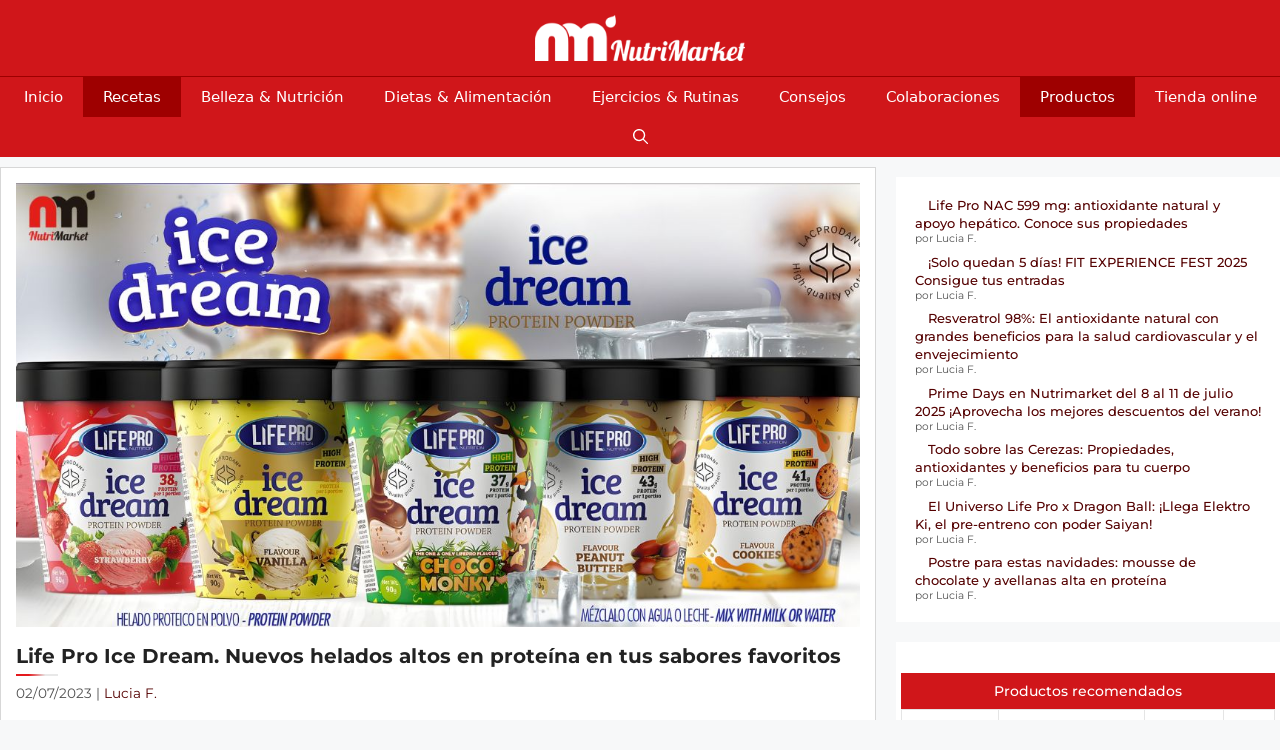

--- FILE ---
content_type: text/html; charset=UTF-8
request_url: https://www.nutrimarket.com/blog/proteina/life-pro-ice-dream-nuevos-helados-altos-en-proteina-en-tus-sabores-favoritos/
body_size: 17785
content:
<!DOCTYPE html>
<html lang="es">
<head>
	<meta charset="UTF-8">
	<link rel="profile" href="https://gmpg.org/xfn/11">
	<meta name='robots' content='index, follow, max-image-preview:large, max-snippet:-1, max-video-preview:-1' />

	<!-- This site is optimized with the Yoast SEO plugin v19.1 - https://yoast.com/wordpress/plugins/seo/ -->
	<title>Life Pro Ice Dream. Helados proteicos de sabores | Blog Nutrimarket ®</title><link rel="stylesheet" href="https://www.nutrimarket.com/blog/wp-content/cache/min/1/18352832da4afd074c96d2108e28081a.css" media="all" data-minify="1" />
	<meta name="description" content="Todo sobre: Life Pro Ice Dream. Nuevos helados altos en proteína en tus sabores favoritos ✔ Aqui esta la información que buscas ►►ENTRA◀◀" />
	<link rel="canonical" href="https://www.nutrimarket.com/blog/proteina/life-pro-ice-dream-nuevos-helados-altos-en-proteina-en-tus-sabores-favoritos/" />
	<meta property="og:locale" content="es_ES" />
	<meta property="og:type" content="article" />
	<meta property="og:title" content="Life Pro Ice Dream. Helados proteicos de sabores | Blog Nutrimarket ®" />
	<meta property="og:description" content="Todo sobre: Life Pro Ice Dream. Nuevos helados altos en proteína en tus sabores favoritos ✔ Aqui esta la información que buscas ►►ENTRA◀◀" />
	<meta property="og:url" content="https://www.nutrimarket.com/blog/proteina/life-pro-ice-dream-nuevos-helados-altos-en-proteina-en-tus-sabores-favoritos/" />
	<meta property="article:published_time" content="2023-07-02T11:23:54+00:00" />
	<meta property="article:modified_time" content="2023-08-31T06:45:18+00:00" />
	<meta property="og:image" content="https://www.nutrimarket.com/blog/wp-content/uploads/2023/07/2.jpg" />
	<meta property="og:image:width" content="1140" />
	<meta property="og:image:height" content="600" />
	<meta property="og:image:type" content="image/jpeg" />
	<meta name="twitter:card" content="summary_large_image" />
	<!-- / Yoast SEO plugin. -->


<link href='https://fonts.gstatic.com' crossorigin rel='preconnect' />
<link rel="alternate" type="application/rss+xml" title=" &raquo; Feed" href="https://www.nutrimarket.com/blog/feed/" />
<link rel="alternate" type="application/rss+xml" title=" &raquo; Feed de los comentarios" href="https://www.nutrimarket.com/blog/comments/feed/" />
<link rel="alternate" type="application/rss+xml" title=" &raquo; Comentario Life Pro Ice Dream. Nuevos helados altos en proteína en tus sabores favoritos del feed" href="https://www.nutrimarket.com/blog/proteina/life-pro-ice-dream-nuevos-helados-altos-en-proteina-en-tus-sabores-favoritos/feed/" />
<style>
img.wp-smiley,
img.emoji {
	display: inline !important;
	border: none !important;
	box-shadow: none !important;
	height: 1em !important;
	width: 1em !important;
	margin: 0 .07em !important;
	vertical-align: -0.1em !important;
	background: none !important;
	padding: 0 !important;
}
</style>
	







<style id='generate-style-inline-css' type='text/css'>
@media (max-width:768px){}
body{background-color:#f7f8f9;color:#333333;}a{color:#540000;}a:hover, a:focus, a:active{color:#d30000;}.grid-container{max-width:1280px;}.wp-block-group__inner-container{max-width:1280px;margin-left:auto;margin-right:auto;}.site-header .header-image{width:210px;}.navigation-search{position:absolute;left:-99999px;pointer-events:none;visibility:hidden;z-index:20;width:100%;top:0;transition:opacity 100ms ease-in-out;opacity:0;}.navigation-search.nav-search-active{left:0;right:0;pointer-events:auto;visibility:visible;opacity:1;}.navigation-search input[type="search"]{outline:0;border:0;vertical-align:bottom;line-height:1;opacity:0.9;width:100%;z-index:20;border-radius:0;-webkit-appearance:none;height:60px;}.navigation-search input::-ms-clear{display:none;width:0;height:0;}.navigation-search input::-ms-reveal{display:none;width:0;height:0;}.navigation-search input::-webkit-search-decoration, .navigation-search input::-webkit-search-cancel-button, .navigation-search input::-webkit-search-results-button, .navigation-search input::-webkit-search-results-decoration{display:none;}.gen-sidebar-nav .navigation-search{top:auto;bottom:0;}.dropdown-click .main-navigation ul ul{display:none;visibility:hidden;}.dropdown-click .main-navigation ul ul ul.toggled-on{left:0;top:auto;position:relative;}.dropdown-click .main-navigation ul.toggled-on, .dropdown-click .main-navigation ul li.sfHover > ul.toggled-on{display:block;left:auto;right:auto;opacity:1;visibility:visible;pointer-events:auto;height:auto;overflow:visible;}.dropdown-click .main-navigation.sub-menu-left .sub-menu.toggled-on, .dropdown-click .main-navigation.sub-menu-left ul li.sfHover > ul.toggled-on{right:0;}.dropdown-click nav ul ul ul{background-color:transparent;}.dropdown-click .widget-area .main-navigation ul ul{top:auto;position:absolute;float:none;width:100%;left:-99999px;}.dropdown-click .widget-area .main-navigation ul ul.toggled-on{position:relative;left:0;right:0;}.dropdown-click .widget-area.sidebar .main-navigation ul li.sfHover ul, .dropdown-click .widget-area.sidebar .main-navigation ul li:hover ul{right:0;left:0;}.dropdown-click .sfHover > a > .dropdown-menu-toggle > .gp-icon svg{transform:rotate(180deg);}body, button, input, select, textarea{font-family:"Montserrat";font-size:16px;}body{line-height:1.4;}.entry-content > [class*="wp-block-"]:not(:last-child){margin-bottom:1.5em;}.main-title{font-size:45px;}.main-navigation a, .menu-toggle{font-family:-apple-system, system-ui, BlinkMacSystemFont, "Segoe UI", Helvetica, Arial, sans-serif, "Apple Color Emoji", "Segoe UI Emoji", "Segoe UI Symbol";}.main-navigation .main-nav ul ul li a{font-size:14px;}.sidebar .widget, .footer-widgets .widget{font-size:17px;}h1{font-weight:700;font-size:20px;line-height:1.3em;}h2{font-weight:600;font-size:18px;line-height:1.4em;}h3{font-weight:500;font-size:18px;}h4{font-weight:500;font-size:18px;}h5{font-size:18px;}.site-info{font-family:-apple-system, system-ui, BlinkMacSystemFont, "Segoe UI", Helvetica, Arial, sans-serif, "Apple Color Emoji", "Segoe UI Emoji", "Segoe UI Symbol";}@media (max-width:768px){.main-title{font-size:20px;}h1{font-size:20px;}h2{font-size:20px;}h3{font-size:20px;}h4{font-size:20px;}h5{font-size:20px;}}.top-bar{background-color:#636363;color:#ffffff;}.top-bar a{color:#ffffff;}.top-bar a:hover{color:#303030;}.site-header{background-color:#d0161a;}.main-title a,.main-title a:hover{color:#222222;}.site-description{color:#757575;}.mobile-menu-control-wrapper .menu-toggle,.mobile-menu-control-wrapper .menu-toggle:hover,.mobile-menu-control-wrapper .menu-toggle:focus,.has-inline-mobile-toggle #site-navigation.toggled{background-color:rgba(0, 0, 0, 0.02);}.main-navigation,.main-navigation ul ul{background-color:#d0161a;}.main-navigation .main-nav ul li a,.menu-toggle, .main-navigation .menu-bar-items{color:#ffffff;}.main-navigation .main-nav ul li:hover > a,.main-navigation .main-nav ul li:focus > a, .main-navigation .main-nav ul li.sfHover > a, .main-navigation .menu-bar-item:hover > a, .main-navigation .menu-bar-item.sfHover > a{color:#ffffff;background-color:#9e0000;}button.menu-toggle:hover,button.menu-toggle:focus{color:#ffffff;}.main-navigation .main-nav ul li[class*="current-menu-"] > a{color:#ffffff;background-color:#9e0000;}.main-navigation .main-nav ul li[class*="current-menu-"] > a:hover,.main-navigation .main-nav ul li[class*="current-menu-"].sfHover > a{color:#ffffff;background-color:#9e0000;}.navigation-search input[type="search"],.navigation-search input[type="search"]:active, .navigation-search input[type="search"]:focus, .main-navigation .main-nav ul li.search-item.active > a, .main-navigation .menu-bar-items .search-item.active > a{color:#ffffff;background-color:#9e0000;}.main-navigation ul ul{background-color:#eaeaea;}.main-navigation .main-nav ul ul li a{color:#515151;}.main-navigation .main-nav ul ul li:hover > a,.main-navigation .main-nav ul ul li:focus > a,.main-navigation .main-nav ul ul li.sfHover > a{color:#7a8896;background-color:#eaeaea;}.main-navigation .main-nav ul ul li[class*="current-menu-"] > a{color:#7a8896;background-color:#eaeaea;}.main-navigation .main-nav ul ul li[class*="current-menu-"] > a:hover,.main-navigation .main-nav ul ul li[class*="current-menu-"].sfHover > a{color:#7a8896;background-color:#eaeaea;}.separate-containers .inside-article, .separate-containers .comments-area, .separate-containers .page-header, .one-container .container, .separate-containers .paging-navigation, .inside-page-header{background-color:#ffffff;}.entry-title a{color:#222222;}.entry-title a:hover{color:#55555e;}.entry-meta{color:#515151;}h1{color:#222222;}h2{color:#222222;}h3{color:#222222;}h4{color:#222222;}h5{color:#222222;}.sidebar .widget{background-color:#ffffff;}.footer-widgets{color:#e5c0c0;background-color:#9e0000;}.footer-widgets a{color:#e5c0c0;}.footer-widgets a:hover{color:#e5c0c0;}.footer-widgets .widget-title{color:#000000;}.site-info{color:#e5c0c0;background-color:#9e0000;}.site-info a{color:#e5c0c0;}.site-info a:hover{color:#d3d3d3;}.footer-bar .widget_nav_menu .current-menu-item a{color:#d3d3d3;}input[type="text"],input[type="email"],input[type="url"],input[type="password"],input[type="search"],input[type="tel"],input[type="number"],textarea,select{color:#666666;background-color:#fafafa;border-color:#cccccc;}input[type="text"]:focus,input[type="email"]:focus,input[type="url"]:focus,input[type="password"]:focus,input[type="search"]:focus,input[type="tel"]:focus,input[type="number"]:focus,textarea:focus,select:focus{color:#666666;background-color:#ffffff;border-color:#bfbfbf;}button,html input[type="button"],input[type="reset"],input[type="submit"],a.button,a.wp-block-button__link:not(.has-background){color:#ffffff;background-color:#55555e;}button:hover,html input[type="button"]:hover,input[type="reset"]:hover,input[type="submit"]:hover,a.button:hover,button:focus,html input[type="button"]:focus,input[type="reset"]:focus,input[type="submit"]:focus,a.button:focus,a.wp-block-button__link:not(.has-background):active,a.wp-block-button__link:not(.has-background):focus,a.wp-block-button__link:not(.has-background):hover{color:#ffffff;background-color:#3f4047;}a.generate-back-to-top{background-color:rgba( 0,0,0,0.4 );color:#ffffff;}a.generate-back-to-top:hover,a.generate-back-to-top:focus{background-color:rgba( 0,0,0,0.6 );color:#ffffff;}@media (max-width: 768px){.main-navigation .menu-bar-item:hover > a, .main-navigation .menu-bar-item.sfHover > a{background:none;color:#ffffff;}}.inside-top-bar.grid-container{max-width:1360px;}.inside-header{padding:15px;}.inside-header.grid-container{max-width:1310px;}.separate-containers .inside-article, .separate-containers .comments-area, .separate-containers .page-header, .separate-containers .paging-navigation, .one-container .site-content, .inside-page-header, .wp-block-group__inner-container{padding:15px;}.separate-containers .paging-navigation{padding-top:20px;padding-bottom:20px;}.entry-content .alignwide, body:not(.no-sidebar) .entry-content .alignfull{margin-left:-15px;width:calc(100% + 30px);max-width:calc(100% + 30px);}.one-container.right-sidebar .site-main,.one-container.both-right .site-main{margin-right:15px;}.one-container.left-sidebar .site-main,.one-container.both-left .site-main{margin-left:15px;}.one-container.both-sidebars .site-main{margin:0px 15px 0px 15px;}.one-container.archive .post:not(:last-child), .one-container.blog .post:not(:last-child){padding-bottom:15px;}.main-navigation .main-nav ul li a,.menu-toggle,.main-navigation .menu-bar-item > a{line-height:40px;}.navigation-search input[type="search"]{height:40px;}.rtl .menu-item-has-children .dropdown-menu-toggle{padding-left:20px;}.rtl .main-navigation .main-nav ul li.menu-item-has-children > a{padding-right:20px;}.widget-area .widget{padding:5px;}.footer-widgets-container.grid-container{max-width:1360px;}.inside-site-info{padding:20px 0px 0px 0px;}.inside-site-info.grid-container{max-width:1280px;}@media (max-width:768px){.separate-containers .inside-article, .separate-containers .comments-area, .separate-containers .page-header, .separate-containers .paging-navigation, .one-container .site-content, .inside-page-header, .wp-block-group__inner-container{padding:15px;}.inside-top-bar{padding-right:30px;padding-left:30px;}.inside-header{padding-right:30px;padding-left:30px;}.widget-area .widget{padding-top:10px;padding-right:10px;padding-bottom:10px;padding-left:10px;}.footer-widgets-container{padding-top:30px;padding-right:30px;padding-bottom:30px;padding-left:30px;}.inside-site-info{padding-right:30px;padding-left:30px;}.entry-content .alignwide, body:not(.no-sidebar) .entry-content .alignfull{margin-left:-15px;width:calc(100% + 30px);max-width:calc(100% + 30px);}.one-container .site-main .paging-navigation{margin-bottom:20px;}}/* End cached CSS */.is-right-sidebar{width:30%;}.is-left-sidebar{width:25%;}.site-content .content-area{width:70%;}@media (max-width: 768px){.main-navigation .menu-toggle,.sidebar-nav-mobile:not(#sticky-placeholder){display:block;}.main-navigation ul,.gen-sidebar-nav,.main-navigation:not(.slideout-navigation):not(.toggled) .main-nav > ul,.has-inline-mobile-toggle #site-navigation .inside-navigation > *:not(.navigation-search):not(.main-nav){display:none;}.nav-align-right .inside-navigation,.nav-align-center .inside-navigation{justify-content:space-between;}}
h1.entry-title{font-size:20px;}h2.entry-title{font-weight:600;font-size:18px;line-height:1.3em;}.navigation-branding .main-title{font-weight:bold;text-transform:none;font-size:45px;}@media (max-width: 768px){.navigation-branding .main-title{font-size:20px;}}
.main-navigation .main-nav ul li a,.menu-toggle,.main-navigation .mobile-bar-items a{transition: line-height 300ms ease}.main-navigation.toggled .main-nav > ul{background-color: #d0161a}.sticky-enabled .gen-sidebar-nav.is_stuck .main-navigation {margin-bottom: 0px;}.sticky-enabled .gen-sidebar-nav.is_stuck {z-index: 500;}.sticky-enabled .main-navigation.is_stuck {box-shadow: 0 2px 2px -2px rgba(0, 0, 0, .2);}.navigation-stick:not(.gen-sidebar-nav) {left: 0;right: 0;width: 100% !important;}.nav-float-right .navigation-stick {width: 100% !important;left: 0;}.nav-float-right .navigation-stick .navigation-branding {margin-right: auto;}.main-navigation.has-sticky-branding:not(.grid-container) .inside-navigation:not(.grid-container) .navigation-branding{margin-left: 10px;}
.post-image:not(:first-child), .page-content:not(:first-child), .entry-content:not(:first-child), .entry-summary:not(:first-child), footer.entry-meta{margin-top:1em;}.post-image-above-header .inside-article div.featured-image, .post-image-above-header .inside-article div.post-image{margin-bottom:1em;}
</style>



<style id='generate-navigation-branding-inline-css' type='text/css'>
@media (max-width: 768px){.site-header, #site-navigation, #sticky-navigation{display:none !important;opacity:0.0;}#mobile-header{display:block !important;width:100% !important;}#mobile-header .main-nav > ul{display:none;}#mobile-header.toggled .main-nav > ul, #mobile-header .menu-toggle, #mobile-header .mobile-bar-items{display:block;}#mobile-header .main-nav{-ms-flex:0 0 100%;flex:0 0 100%;-webkit-box-ordinal-group:5;-ms-flex-order:4;order:4;}}.main-navigation.has-branding.grid-container .navigation-branding, .main-navigation.has-branding:not(.grid-container) .inside-navigation:not(.grid-container) .navigation-branding{margin-left:10px;}.navigation-branding img, .site-logo.mobile-header-logo img{height:40px;width:auto;}.navigation-branding .main-title{line-height:40px;}@media (max-width: 1290px){#site-navigation .navigation-branding, #sticky-navigation .navigation-branding{margin-left:10px;}}@media (max-width: 768px){.main-navigation.has-branding.nav-align-center .menu-bar-items, .main-navigation.has-sticky-branding.navigation-stick.nav-align-center .menu-bar-items{margin-left:auto;}.navigation-branding{margin-right:auto;margin-left:10px;}.navigation-branding .main-title, .mobile-header-navigation .site-logo{margin-left:10px;}}
</style>


<link rel="https://api.w.org/" href="https://www.nutrimarket.com/blog/wp-json/" /><link rel="alternate" type="application/json" href="https://www.nutrimarket.com/blog/wp-json/wp/v2/posts/8938" /><link rel="EditURI" type="application/rsd+xml" title="RSD" href="https://www.nutrimarket.com/blog/xmlrpc.php?rsd" />
<link rel="wlwmanifest" type="application/wlwmanifest+xml" href="https://www.nutrimarket.com/blog/wp-includes/wlwmanifest.xml" /> 

<link rel='shortlink' href='https://www.nutrimarket.com/blog/?p=8938' />
<link rel="alternate" type="application/json+oembed" href="https://www.nutrimarket.com/blog/wp-json/oembed/1.0/embed?url=https%3A%2F%2Fwww.nutrimarket.com%2Fblog%2Fproteina%2Flife-pro-ice-dream-nuevos-helados-altos-en-proteina-en-tus-sabores-favoritos%2F" />
<link rel="alternate" type="text/xml+oembed" href="https://www.nutrimarket.com/blog/wp-json/oembed/1.0/embed?url=https%3A%2F%2Fwww.nutrimarket.com%2Fblog%2Fproteina%2Flife-pro-ice-dream-nuevos-helados-altos-en-proteina-en-tus-sabores-favoritos%2F&#038;format=xml" />
<script type="application/ld+json">{
    "@context": "https://schema.org/",
    "@type": "CreativeWorkSeries",
    "name": "Life Pro Ice Dream. Nuevos helados altos en proteína en tus sabores favoritos",
    "aggregateRating": {
        "@type": "AggregateRating",
        "ratingValue": "4.9",
        "bestRating": "5",
        "ratingCount": "7",
        "worstRating": "1"
    }
}</script><script type="application/ld+json" data-schema="8938-post-Default">{"@context":"https:\/\/schema.org\/","@type":"BlogPosting","@id":"https:\/\/www.nutrimarket.com\/blog\/proteina\/life-pro-ice-dream-nuevos-helados-altos-en-proteina-en-tus-sabores-favoritos\/#BlogPosting","mainEntityOfPage":"https:\/\/www.nutrimarket.com\/blog\/proteina\/life-pro-ice-dream-nuevos-helados-altos-en-proteina-en-tus-sabores-favoritos\/","headline":"Life Pro Ice Dream. Nuevos helados altos en prote\u00edna en tus sabores favoritos","name":"Life Pro Ice Dream. Nuevos helados altos en prote\u00edna en tus sabores favoritos","description":"Todo sobre: Life Pro Ice Dream. Nuevos helados altos en prote\u00edna en tus sabores favoritos \u2714 Aqui esta la informaci\u00f3n que buscas \u25ba\u25baENTRA\u25c0\u25c0","datePublished":"2023-07-02","dateModified":"2023-08-31","author":{"@type":"Person","@id":"https:\/\/www.nutrimarket.com\/blog\/author\/lucia-f\/#Person","name":"Lucia F.","url":"https:\/\/www.nutrimarket.com\/blog\/author\/lucia-f\/","description":"Estudiante de marketing y publicidad y dietista, especializada en el \u00e1mbito deportivo. Entre mis hobbies, el fitness y la danza (ballet).","image":{"@type":"ImageObject","@id":"https:\/\/secure.gravatar.com\/avatar\/f8fa09039a111bfb86064b8f0c71561c?s=96&d=mm&r=g","url":"https:\/\/secure.gravatar.com\/avatar\/f8fa09039a111bfb86064b8f0c71561c?s=96&d=mm&r=g","height":96,"width":96}},"publisher":{"@type":"Organization","name":"Nutrimarket","logo":{"@type":"ImageObject","@id":"https:\/\/www.nutrimarket.com\/blog\/wp-content\/uploads\/2019\/09\/144px.png","url":"https:\/\/www.nutrimarket.com\/blog\/wp-content\/uploads\/2019\/09\/144px.png","width":144,"height":144}},"image":{"@type":"ImageObject","@id":"https:\/\/www.nutrimarket.com\/blog\/wp-content\/uploads\/2023\/07\/2.jpg","url":"https:\/\/www.nutrimarket.com\/blog\/wp-content\/uploads\/2023\/07\/2.jpg","height":600,"width":1140},"url":"https:\/\/www.nutrimarket.com\/blog\/proteina\/life-pro-ice-dream-nuevos-helados-altos-en-proteina-en-tus-sabores-favoritos\/","about":["Productos","Proteina","Recetas"],"wordCount":523}</script>
<script type="application/ld+json" data-schema="Breadcrumb">{"@context":"https:\/\/schema.org\/","@type":"BreadcrumbList","itemListElement":[{"@type":"ListItem","position":1,"name":"Blog","item":"https:\/\/www.nutrimarket.com\/blog\/#breadcrumbitem"},{"@type":"ListItem","position":2,"name":"Proteina","item":"https:\/\/www.nutrimarket.com\/blog\/\/proteina\/#breadcrumbitem"},{"@type":"ListItem","position":3,"name":"Life Pro Ice Dream. Nuevos helados altos en prote\u00edna en tus sabores favoritos","item":"https:\/\/www.nutrimarket.com\/blog\/proteina\/life-pro-ice-dream-nuevos-helados-altos-en-proteina-en-tus-sabores-favoritos\/#breadcrumbitem"}]}</script>
<style type="text/css"> .wprm-comment-rating svg { width: 18px !important; height: 18px !important; } img.wprm-comment-rating { width: 90px !important; height: 18px !important; } .wprm-comment-rating svg path { fill: #343434; } .wprm-comment-rating svg polygon { stroke: #343434; } .wprm-comment-ratings-container svg .wprm-star-full { fill: #343434; } .wprm-comment-ratings-container svg .wprm-star-empty { stroke: #343434; }</style><style type="text/css">.wprm-recipe-template-snippet-basic-buttons {
    font-family: inherit; /* wprm_font_family type=font */
    font-size: 0.9em; /* wprm_font_size type=font_size */
    text-align: center; /* wprm_text_align type=align */
    margin-top: 0px; /* wprm_margin_top type=size */
    margin-bottom: 10px; /* wprm_margin_bottom type=size */
}
.wprm-recipe-template-snippet-basic-buttons a  {
    margin: 5px; /* wprm_margin_button type=size */
    margin: 5px; /* wprm_margin_button type=size */
}

.wprm-recipe-template-snippet-basic-buttons a:first-child {
    margin-left: 0;
}
.wprm-recipe-template-snippet-basic-buttons a:last-child {
    margin-right: 0;
}.wprm-recipe-template-chic {
    margin: 20px auto;
    background-color: #fafafa; /* wprm_background type=color */
    font-family: -apple-system, BlinkMacSystemFont, "Segoe UI", Roboto, Oxygen-Sans, Ubuntu, Cantarell, "Helvetica Neue", sans-serif; /* wprm_main_font_family type=font */
    font-size: 0.9em; /* wprm_main_font_size type=font_size */
    line-height: 1.5em; /* wprm_main_line_height type=font_size */
    color: #333333; /* wprm_main_text type=color */
    max-width: 650px; /* wprm_max_width type=size */
}
.wprm-recipe-template-chic a {
    color: #3498db; /* wprm_link type=color */
}
.wprm-recipe-template-chic p, .wprm-recipe-template-chic li {
    font-family: -apple-system, BlinkMacSystemFont, "Segoe UI", Roboto, Oxygen-Sans, Ubuntu, Cantarell, "Helvetica Neue", sans-serif; /* wprm_main_font_family type=font */
    font-size: 1em !important;
    line-height: 1.5em !important; /* wprm_main_line_height type=font_size */
}
.wprm-recipe-template-chic li {
    margin: 0 0 0 32px !important;
    padding: 0 !important;
}
.rtl .wprm-recipe-template-chic li {
    margin: 0 32px 0 0 !important;
}
.wprm-recipe-template-chic ol, .wprm-recipe-template-chic ul {
    margin: 0 !important;
    padding: 0 !important;
}
.wprm-recipe-template-chic br {
    display: none;
}
.wprm-recipe-template-chic .wprm-recipe-name,
.wprm-recipe-template-chic .wprm-recipe-header {
    font-family: -apple-system, BlinkMacSystemFont, "Segoe UI", Roboto, Oxygen-Sans, Ubuntu, Cantarell, "Helvetica Neue", sans-serif; /* wprm_header_font_family type=font */
    color: #000000; /* wprm_header_text type=color */
    line-height: 1.3em; /* wprm_header_line_height type=font_size */
}
.wprm-recipe-template-chic h1,
.wprm-recipe-template-chic h2,
.wprm-recipe-template-chic h3,
.wprm-recipe-template-chic h4,
.wprm-recipe-template-chic h5,
.wprm-recipe-template-chic h6 {
    font-family: -apple-system, BlinkMacSystemFont, "Segoe UI", Roboto, Oxygen-Sans, Ubuntu, Cantarell, "Helvetica Neue", sans-serif; /* wprm_header_font_family type=font */
    color: #212121; /* wprm_header_text type=color */
    line-height: 1.3em; /* wprm_header_line_height type=font_size */
    margin: 0 !important;
    padding: 0 !important;
}
.wprm-recipe-template-chic .wprm-recipe-header {
    margin-top: 1.2em !important;
}
.wprm-recipe-template-chic h1 {
    font-size: 2em; /* wprm_h1_size type=font_size */
}
.wprm-recipe-template-chic h2 {
    font-size: 1.8em; /* wprm_h2_size type=font_size */
}
.wprm-recipe-template-chic h3 {
    font-size: 1.2em; /* wprm_h3_size type=font_size */
}
.wprm-recipe-template-chic h4 {
    font-size: 1em; /* wprm_h4_size type=font_size */
}
.wprm-recipe-template-chic h5 {
    font-size: 1em; /* wprm_h5_size type=font_size */
}
.wprm-recipe-template-chic h6 {
    font-size: 1em; /* wprm_h6_size type=font_size */
}.wprm-recipe-template-chic {
    font-size: 1em; /* wprm_main_font_size type=font_size */
	border-style: solid; /* wprm_border_style type=border */
	border-width: 1px; /* wprm_border_width type=size */
	border-color: #E0E0E0; /* wprm_border type=color */
    padding: 10px;
    background-color: #ffffff; /* wprm_background type=color */
    max-width: 950px; /* wprm_max_width type=size */
}
.wprm-recipe-template-chic a {
    color: #5A822B; /* wprm_link type=color */
}
.wprm-recipe-template-chic .wprm-recipe-name {
    line-height: 1.3em;
    font-weight: bold;
}
.wprm-recipe-template-chic .wprm-template-chic-buttons {
	clear: both;
    font-size: 0.9em;
    text-align: center;
}
.wprm-recipe-template-chic .wprm-template-chic-buttons .wprm-recipe-icon {
    margin-right: 5px;
}
.wprm-recipe-template-chic .wprm-recipe-header {
	margin-bottom: 0.5em !important;
}
.wprm-recipe-template-chic .wprm-nutrition-label-container {
	font-size: 0.9em;
}
.wprm-recipe-template-chic .wprm-call-to-action {
	border-radius: 3px;
}.wprm-recipe-template-compact-howto {
    margin: 20px auto;
    background-color: #fafafa; /* wprm_background type=color */
    font-family: -apple-system, BlinkMacSystemFont, "Segoe UI", Roboto, Oxygen-Sans, Ubuntu, Cantarell, "Helvetica Neue", sans-serif; /* wprm_main_font_family type=font */
    font-size: 0.9em; /* wprm_main_font_size type=font_size */
    line-height: 1.5em; /* wprm_main_line_height type=font_size */
    color: #333333; /* wprm_main_text type=color */
    max-width: 650px; /* wprm_max_width type=size */
}
.wprm-recipe-template-compact-howto a {
    color: #3498db; /* wprm_link type=color */
}
.wprm-recipe-template-compact-howto p, .wprm-recipe-template-compact-howto li {
    font-family: -apple-system, BlinkMacSystemFont, "Segoe UI", Roboto, Oxygen-Sans, Ubuntu, Cantarell, "Helvetica Neue", sans-serif; /* wprm_main_font_family type=font */
    font-size: 1em !important;
    line-height: 1.5em !important; /* wprm_main_line_height type=font_size */
}
.wprm-recipe-template-compact-howto li {
    margin: 0 0 0 32px !important;
    padding: 0 !important;
}
.rtl .wprm-recipe-template-compact-howto li {
    margin: 0 32px 0 0 !important;
}
.wprm-recipe-template-compact-howto ol, .wprm-recipe-template-compact-howto ul {
    margin: 0 !important;
    padding: 0 !important;
}
.wprm-recipe-template-compact-howto br {
    display: none;
}
.wprm-recipe-template-compact-howto .wprm-recipe-name,
.wprm-recipe-template-compact-howto .wprm-recipe-header {
    font-family: -apple-system, BlinkMacSystemFont, "Segoe UI", Roboto, Oxygen-Sans, Ubuntu, Cantarell, "Helvetica Neue", sans-serif; /* wprm_header_font_family type=font */
    color: #000000; /* wprm_header_text type=color */
    line-height: 1.3em; /* wprm_header_line_height type=font_size */
}
.wprm-recipe-template-compact-howto h1,
.wprm-recipe-template-compact-howto h2,
.wprm-recipe-template-compact-howto h3,
.wprm-recipe-template-compact-howto h4,
.wprm-recipe-template-compact-howto h5,
.wprm-recipe-template-compact-howto h6 {
    font-family: -apple-system, BlinkMacSystemFont, "Segoe UI", Roboto, Oxygen-Sans, Ubuntu, Cantarell, "Helvetica Neue", sans-serif; /* wprm_header_font_family type=font */
    color: #212121; /* wprm_header_text type=color */
    line-height: 1.3em; /* wprm_header_line_height type=font_size */
    margin: 0 !important;
    padding: 0 !important;
}
.wprm-recipe-template-compact-howto .wprm-recipe-header {
    margin-top: 1.2em !important;
}
.wprm-recipe-template-compact-howto h1 {
    font-size: 2em; /* wprm_h1_size type=font_size */
}
.wprm-recipe-template-compact-howto h2 {
    font-size: 1.8em; /* wprm_h2_size type=font_size */
}
.wprm-recipe-template-compact-howto h3 {
    font-size: 1.2em; /* wprm_h3_size type=font_size */
}
.wprm-recipe-template-compact-howto h4 {
    font-size: 1em; /* wprm_h4_size type=font_size */
}
.wprm-recipe-template-compact-howto h5 {
    font-size: 1em; /* wprm_h5_size type=font_size */
}
.wprm-recipe-template-compact-howto h6 {
    font-size: 1em; /* wprm_h6_size type=font_size */
}.wprm-recipe-template-compact-howto {
	border-style: solid; /* wprm_border_style type=border */
	border-width: 1px; /* wprm_border_width type=size */
	border-color: #777777; /* wprm_border type=color */
	border-radius: 0px; /* wprm_border_radius type=size */
	padding: 10px;
}</style><meta name="viewport" content="width=device-width, initial-scale=1"><link rel="icon" href="https://www.nutrimarket.com/blog/wp-content/uploads/2020/12/cropped-original-780-32x32.png" sizes="32x32" />
<link rel="icon" href="https://www.nutrimarket.com/blog/wp-content/uploads/2020/12/cropped-original-780-192x192.png" sizes="192x192" />
<link rel="apple-touch-icon" href="https://www.nutrimarket.com/blog/wp-content/uploads/2020/12/cropped-original-780-180x180.png" />
<meta name="msapplication-TileImage" content="https://www.nutrimarket.com/blog/wp-content/uploads/2020/12/cropped-original-780-270x270.png" />
<noscript><style id="rocket-lazyload-nojs-css">.rll-youtube-player, [data-lazy-src]{display:none !important;}</style></noscript>
<!-- Google tag (gtag.js) -->
<script async src="https://www.googletagmanager.com/gtag/js?id=G-HZQJZGXCLK"></script>
<script>
  window.dataLayer = window.dataLayer || [];
  function gtag(){dataLayer.push(arguments);}
  gtag('js', new Date());

  gtag('config', 'G-HZQJZGXCLK');
</script>

</head>

<body class="post-template-default single single-post postid-8938 single-format-standard wp-custom-logo wp-embed-responsive post-image-above-header post-image-aligned-center sticky-menu-slide sticky-enabled both-sticky-menu mobile-header mobile-header-logo right-sidebar nav-below-header separate-containers nav-search-enabled header-aligned-center dropdown-click dropdown-click-menu-item featured-image-active has-ftoc" itemtype="https://schema.org/Blog" itemscope>
	<a class="screen-reader-text skip-link" href="#content" title="Skip to content">Skip to content</a>		<header id="masthead" class="site-header" itemtype="https://schema.org/WPHeader" itemscope>
			<div class="inside-header grid-container">
				<div class="site-logo">
					<a href="https://www.nutrimarket.com/es/" title="" rel="home">
						<img  class="header-image is-logo-image" alt="Blog nutrición deportiva" src="data:image/svg+xml,%3Csvg%20xmlns='http://www.w3.org/2000/svg'%20viewBox='0%200%20273%2060'%3E%3C/svg%3E" data-lazy-srcset="https://www.nutrimarket.com/blog/wp-content/uploads/2022/06/cropped-nutrimarket-blog-logo.png 1x, https://www.nutrimarket.com/blog/wp-content/uploads/2022/06/cropped-nutrimarket-blog-logo.png 2x" width="273" height="60" data-lazy-src="https://www.nutrimarket.com/blog/wp-content/uploads/2022/06/cropped-nutrimarket-blog-logo.png" /><noscript><img  class="header-image is-logo-image" alt="Blog nutrición deportiva" src="https://www.nutrimarket.com/blog/wp-content/uploads/2022/06/cropped-nutrimarket-blog-logo.png" srcset="https://www.nutrimarket.com/blog/wp-content/uploads/2022/06/cropped-nutrimarket-blog-logo.png 1x, https://www.nutrimarket.com/blog/wp-content/uploads/2022/06/cropped-nutrimarket-blog-logo.png 2x" width="273" height="60" /></noscript>
					</a>
				</div>			</div>
		</header>
				<nav id="mobile-header" class="main-navigation mobile-header-navigation has-branding has-menu-bar-items" itemtype="https://schema.org/SiteNavigationElement" itemscope>
			<div class="inside-navigation grid-container grid-parent">
				<form method="get" class="search-form navigation-search" action="https://www.nutrimarket.com/blog/">
					<input type="search" class="search-field" value="" name="s" title="Search" />
				</form><div class="site-logo mobile-header-logo">
						<a href="https://www.nutrimarket.com/es/" title="" rel="home">
							<img src="data:image/svg+xml,%3Csvg%20xmlns='http://www.w3.org/2000/svg'%20viewBox='0%200%2090%2020'%3E%3C/svg%3E" alt="Blog Nutrimarket" class="is-logo-image" width="90" height="20" data-lazy-src="https://www.nutrimarket.com/blog/wp-content/uploads/2022/06/cropped-nutrimarket-blog-logo.png"/><noscript><img src="https://www.nutrimarket.com/blog/wp-content/uploads/2022/06/cropped-nutrimarket-blog-logo.png" alt="Blog Nutrimarket" class="is-logo-image" width="90" height="20"/></noscript>
						</a>
					</div>					<button class="menu-toggle" aria-controls="mobile-menu" aria-expanded="false">
						<span class="gp-icon icon-menu-bars"><svg viewBox="0 0 512 512" aria-hidden="true" role="img" version="1.1" xmlns="http://www.w3.org/2000/svg" xmlns:xlink="http://www.w3.org/1999/xlink" width="1em" height="1em">
						<path d="M0 96c0-13.255 10.745-24 24-24h464c13.255 0 24 10.745 24 24s-10.745 24-24 24H24c-13.255 0-24-10.745-24-24zm0 160c0-13.255 10.745-24 24-24h464c13.255 0 24 10.745 24 24s-10.745 24-24 24H24c-13.255 0-24-10.745-24-24zm0 160c0-13.255 10.745-24 24-24h464c13.255 0 24 10.745 24 24s-10.745 24-24 24H24c-13.255 0-24-10.745-24-24z" />
					</svg><svg viewBox="0 0 512 512" aria-hidden="true" role="img" version="1.1" xmlns="http://www.w3.org/2000/svg" xmlns:xlink="http://www.w3.org/1999/xlink" width="1em" height="1em">
						<path d="M71.029 71.029c9.373-9.372 24.569-9.372 33.942 0L256 222.059l151.029-151.03c9.373-9.372 24.569-9.372 33.942 0 9.372 9.373 9.372 24.569 0 33.942L289.941 256l151.03 151.029c9.372 9.373 9.372 24.569 0 33.942-9.373 9.372-24.569 9.372-33.942 0L256 289.941l-151.029 151.03c-9.373 9.372-24.569 9.372-33.942 0-9.372-9.373-9.372-24.569 0-33.942L222.059 256 71.029 104.971c-9.372-9.373-9.372-24.569 0-33.942z" />
					</svg></span><span class="screen-reader-text">Menú</span>					</button>
					<div id="mobile-menu" class="main-nav"><ul id="menu-menu-final" class=" menu sf-menu"><li id="menu-item-1491" class="menu-item menu-item-type-custom menu-item-object-custom menu-item-home menu-item-1491"><a href="https://www.nutrimarket.com/blog/">Inicio</a></li>
<li id="menu-item-451" class="menu-item menu-item-type-taxonomy menu-item-object-category current-post-ancestor current-menu-parent current-post-parent menu-item-451"><a href="https://www.nutrimarket.com/blog/categoria/recetas/">Recetas</a></li>
<li id="menu-item-453" class="menu-item menu-item-type-taxonomy menu-item-object-category menu-item-453"><a href="https://www.nutrimarket.com/blog/categoria/belleza-y-nutricion/">Belleza &#038; Nutrición</a></li>
<li id="menu-item-456" class="menu-item menu-item-type-taxonomy menu-item-object-category menu-item-456"><a href="https://www.nutrimarket.com/blog/categoria/dietas-y-alimentacion/">Dietas &#038; Alimentación</a></li>
<li id="menu-item-457" class="menu-item menu-item-type-taxonomy menu-item-object-category menu-item-457"><a href="https://www.nutrimarket.com/blog/categoria/ejercicios-y-rutinas/">Ejercicios &#038; Rutinas</a></li>
<li id="menu-item-455" class="menu-item menu-item-type-taxonomy menu-item-object-category menu-item-455"><a href="https://www.nutrimarket.com/blog/categoria/consejos/">Consejos</a></li>
<li id="menu-item-454" class="menu-item menu-item-type-taxonomy menu-item-object-category menu-item-454"><a href="https://www.nutrimarket.com/blog/categoria/colaboraciones/">Colaboraciones</a></li>
<li id="menu-item-3918" class="menu-item menu-item-type-taxonomy menu-item-object-category current-post-ancestor current-menu-parent current-post-parent menu-item-3918"><a href="https://www.nutrimarket.com/blog/categoria/productos/">Productos</a></li>
<li id="menu-item-473" class="menu-item menu-item-type-custom menu-item-object-custom menu-item-473"><a href="https://www.nutrimarket.com/es/">Tienda online</a></li>
</ul></div><div class="menu-bar-items"><span class="menu-bar-item search-item"><a aria-label="Open Search Bar" href="#"><span class="gp-icon icon-search"><svg viewBox="0 0 512 512" aria-hidden="true" role="img" version="1.1" xmlns="http://www.w3.org/2000/svg" xmlns:xlink="http://www.w3.org/1999/xlink" width="1em" height="1em">
						<path fill-rule="evenodd" clip-rule="evenodd" d="M208 48c-88.366 0-160 71.634-160 160s71.634 160 160 160 160-71.634 160-160S296.366 48 208 48zM0 208C0 93.125 93.125 0 208 0s208 93.125 208 208c0 48.741-16.765 93.566-44.843 129.024l133.826 134.018c9.366 9.379 9.355 24.575-.025 33.941-9.379 9.366-24.575 9.355-33.941-.025L337.238 370.987C301.747 399.167 256.839 416 208 416 93.125 416 0 322.875 0 208z"/>
					</svg><svg viewBox="0 0 512 512" aria-hidden="true" role="img" version="1.1" xmlns="http://www.w3.org/2000/svg" xmlns:xlink="http://www.w3.org/1999/xlink" width="1em" height="1em">
						<path d="M71.029 71.029c9.373-9.372 24.569-9.372 33.942 0L256 222.059l151.029-151.03c9.373-9.372 24.569-9.372 33.942 0 9.372 9.373 9.372 24.569 0 33.942L289.941 256l151.03 151.029c9.372 9.373 9.372 24.569 0 33.942-9.373 9.372-24.569 9.372-33.942 0L256 289.941l-151.029 151.03c-9.373 9.372-24.569 9.372-33.942 0-9.372-9.373-9.372-24.569 0-33.942L222.059 256 71.029 104.971c-9.372-9.373-9.372-24.569 0-33.942z" />
					</svg></span></a></span></div>			</div><!-- .inside-navigation -->
		</nav><!-- #site-navigation -->
				<nav id="site-navigation" class="main-navigation nav-align-center has-menu-bar-items sub-menu-right" itemtype="https://schema.org/SiteNavigationElement" itemscope>
			<div class="inside-navigation grid-container">
				<form method="get" class="search-form navigation-search" action="https://www.nutrimarket.com/blog/">
					<input type="search" class="search-field" value="" name="s" title="Search" />
				</form>				<button class="menu-toggle" aria-controls="primary-menu" aria-expanded="false">
					<span class="gp-icon icon-menu-bars"><svg viewBox="0 0 512 512" aria-hidden="true" role="img" version="1.1" xmlns="http://www.w3.org/2000/svg" xmlns:xlink="http://www.w3.org/1999/xlink" width="1em" height="1em">
						<path d="M0 96c0-13.255 10.745-24 24-24h464c13.255 0 24 10.745 24 24s-10.745 24-24 24H24c-13.255 0-24-10.745-24-24zm0 160c0-13.255 10.745-24 24-24h464c13.255 0 24 10.745 24 24s-10.745 24-24 24H24c-13.255 0-24-10.745-24-24zm0 160c0-13.255 10.745-24 24-24h464c13.255 0 24 10.745 24 24s-10.745 24-24 24H24c-13.255 0-24-10.745-24-24z" />
					</svg><svg viewBox="0 0 512 512" aria-hidden="true" role="img" version="1.1" xmlns="http://www.w3.org/2000/svg" xmlns:xlink="http://www.w3.org/1999/xlink" width="1em" height="1em">
						<path d="M71.029 71.029c9.373-9.372 24.569-9.372 33.942 0L256 222.059l151.029-151.03c9.373-9.372 24.569-9.372 33.942 0 9.372 9.373 9.372 24.569 0 33.942L289.941 256l151.03 151.029c9.372 9.373 9.372 24.569 0 33.942-9.373 9.372-24.569 9.372-33.942 0L256 289.941l-151.029 151.03c-9.373 9.372-24.569 9.372-33.942 0-9.372-9.373-9.372-24.569 0-33.942L222.059 256 71.029 104.971c-9.372-9.373-9.372-24.569 0-33.942z" />
					</svg></span><span class="screen-reader-text">Menu</span>				</button>
				<div id="primary-menu" class="main-nav"><ul id="menu-menu-final-1" class=" menu sf-menu"><li class="menu-item menu-item-type-custom menu-item-object-custom menu-item-home menu-item-1491"><a href="https://www.nutrimarket.com/blog/">Inicio</a></li>
<li class="menu-item menu-item-type-taxonomy menu-item-object-category current-post-ancestor current-menu-parent current-post-parent menu-item-451"><a href="https://www.nutrimarket.com/blog/categoria/recetas/">Recetas</a></li>
<li class="menu-item menu-item-type-taxonomy menu-item-object-category menu-item-453"><a href="https://www.nutrimarket.com/blog/categoria/belleza-y-nutricion/">Belleza &#038; Nutrición</a></li>
<li class="menu-item menu-item-type-taxonomy menu-item-object-category menu-item-456"><a href="https://www.nutrimarket.com/blog/categoria/dietas-y-alimentacion/">Dietas &#038; Alimentación</a></li>
<li class="menu-item menu-item-type-taxonomy menu-item-object-category menu-item-457"><a href="https://www.nutrimarket.com/blog/categoria/ejercicios-y-rutinas/">Ejercicios &#038; Rutinas</a></li>
<li class="menu-item menu-item-type-taxonomy menu-item-object-category menu-item-455"><a href="https://www.nutrimarket.com/blog/categoria/consejos/">Consejos</a></li>
<li class="menu-item menu-item-type-taxonomy menu-item-object-category menu-item-454"><a href="https://www.nutrimarket.com/blog/categoria/colaboraciones/">Colaboraciones</a></li>
<li class="menu-item menu-item-type-taxonomy menu-item-object-category current-post-ancestor current-menu-parent current-post-parent menu-item-3918"><a href="https://www.nutrimarket.com/blog/categoria/productos/">Productos</a></li>
<li class="menu-item menu-item-type-custom menu-item-object-custom menu-item-473"><a href="https://www.nutrimarket.com/es/">Tienda online</a></li>
</ul></div><div class="menu-bar-items"><span class="menu-bar-item search-item"><a aria-label="Open Search Bar" href="#"><span class="gp-icon icon-search"><svg viewBox="0 0 512 512" aria-hidden="true" role="img" version="1.1" xmlns="http://www.w3.org/2000/svg" xmlns:xlink="http://www.w3.org/1999/xlink" width="1em" height="1em">
						<path fill-rule="evenodd" clip-rule="evenodd" d="M208 48c-88.366 0-160 71.634-160 160s71.634 160 160 160 160-71.634 160-160S296.366 48 208 48zM0 208C0 93.125 93.125 0 208 0s208 93.125 208 208c0 48.741-16.765 93.566-44.843 129.024l133.826 134.018c9.366 9.379 9.355 24.575-.025 33.941-9.379 9.366-24.575 9.355-33.941-.025L337.238 370.987C301.747 399.167 256.839 416 208 416 93.125 416 0 322.875 0 208z"/>
					</svg><svg viewBox="0 0 512 512" aria-hidden="true" role="img" version="1.1" xmlns="http://www.w3.org/2000/svg" xmlns:xlink="http://www.w3.org/1999/xlink" width="1em" height="1em">
						<path d="M71.029 71.029c9.373-9.372 24.569-9.372 33.942 0L256 222.059l151.029-151.03c9.373-9.372 24.569-9.372 33.942 0 9.372 9.373 9.372 24.569 0 33.942L289.941 256l151.03 151.029c9.372 9.373 9.372 24.569 0 33.942-9.373 9.372-24.569 9.372-33.942 0L256 289.941l-151.029 151.03c-9.373 9.372-24.569 9.372-33.942 0-9.372-9.373-9.372-24.569 0-33.942L222.059 256 71.029 104.971c-9.372-9.373-9.372-24.569 0-33.942z" />
					</svg></span></a></span></div>			</div>
		</nav>
		
	<div id="page" class="site grid-container container hfeed">
				<div id="content" class="site-content">
			
	<div id="primary" class="content-area">
		<main id="main" class="site-main">
			
<article id="post-8938" class="post-8938 post type-post status-publish format-standard has-post-thumbnail hentry category-productos category-proteina category-recetas post-ftoc" itemtype="https://schema.org/CreativeWork" itemscope>
	<div class="inside-article">
		<div class="featured-image  page-header-image-single ">
				<img width="1140" height="600" src="data:image/svg+xml,%3Csvg%20xmlns='http://www.w3.org/2000/svg'%20viewBox='0%200%201140%20600'%3E%3C/svg%3E" class="attachment-full size-full" alt="helados" itemprop="image" data-lazy-srcset="https://www.nutrimarket.com/blog/wp-content/uploads/2023/07/2.jpg 1140w, https://www.nutrimarket.com/blog/wp-content/uploads/2023/07/2-300x158.jpg 300w, https://www.nutrimarket.com/blog/wp-content/uploads/2023/07/2-1024x539.jpg 1024w, https://www.nutrimarket.com/blog/wp-content/uploads/2023/07/2-768x404.jpg 768w" data-lazy-sizes="(max-width: 1140px) 100vw, 1140px" data-lazy-src="https://www.nutrimarket.com/blog/wp-content/uploads/2023/07/2.jpg" /><noscript><img width="1140" height="600" src="https://www.nutrimarket.com/blog/wp-content/uploads/2023/07/2.jpg" class="attachment-full size-full" alt="helados" itemprop="image" srcset="https://www.nutrimarket.com/blog/wp-content/uploads/2023/07/2.jpg 1140w, https://www.nutrimarket.com/blog/wp-content/uploads/2023/07/2-300x158.jpg 300w, https://www.nutrimarket.com/blog/wp-content/uploads/2023/07/2-1024x539.jpg 1024w, https://www.nutrimarket.com/blog/wp-content/uploads/2023/07/2-768x404.jpg 768w" sizes="(max-width: 1140px) 100vw, 1140px" /></noscript>
			</div>			<header class="entry-header">
				<h1 class="entry-title" itemprop="headline">Life Pro Ice Dream. Nuevos helados altos en proteína en tus sabores favoritos</h1>		<div class="entry-meta">
			<span class="posted-on"><time class="updated" datetime="2023-08-31T06:45:18+00:00" itemprop="dateModified">31/08/2023</time><time class="entry-date published" datetime="2023-07-02T11:23:54+00:00" itemprop="datePublished">02/07/2023</time></span> <span class="byline"> |  <span class="author vcard" itemprop="author" itemtype="https://schema.org/Person" itemscope><a class="url fn n" href="https://www.nutrimarket.com/blog/author/lucia-f/" title="Ver todos los articulos de Lucia F." rel="author" itemprop="url"><span class="author-name" itemprop="name">Lucia F.</span></a></span></span> 		</div>
					</header>
			
		<div class="entry-content" itemprop="text">
			<div id="ftwp-postcontent"><p>Con la llegada del verano, y la época donde más <strong>helado</strong> se consume, disfrutar de una nueva alternativa deliciosa, <strong>alta en proteína</strong> y con un contenido reducido en azúcar, ahora es posible. Para todos los amantes del helado, en <strong>Nutrimarket</strong> traemos una de las novedades más esperadas e innovadoras. Los nuevos helados altos en proteína de Life Pro, llamados Ice Dream, han sido diseñados especialmente para todos aquellos que deseen disfrutar de este magnifico y refrescante postre helado.</p>
<p><strong>Life Pro Ice Dream</strong> y su excelente composición, facilita seguir con un estilo de vida saludable y una dieta alta en proteína. En este artículo, te explicamos en profundidad los nuevos beneficios y propiedades de los helados Ice Dream.</p>
<div class="tablaproductos"><table></table></div>
<h2 id="que-es-life-pro-ice-dream" class="ftwp-heading">¿Qué es Life Pro Ice Dream?</h2>
<p><strong>Life Pro Ice Dream</strong> es un preparado en polvo que te permite crear un <a href="https://www.nutrimarket.com/es/fit-food-comida-sana/life-pro-fit-food-ice-dream-90g.html">delicioso y saludable</a> helado, <strong>alto en proteína</strong>, de forma muy sencilla en casa. Mezclando el contenido de la tarrina con agua, leche o bebida vegetal, obtendrás un delicioso helado con un gran aporte de proteína.</p>
<p>La principal característica y más llamativa de estos nuevos helados, es su elevado contenido en proteína. En función del sabor escogido, proporcionan <strong>entre 37 y 43 gramos de proteína</strong> por tarrina.</p>
<p>Life Pro Ice Dream es ideal para las personas que deseen cuidar su alimentación sin renunciar al delicioso sabor del helado. Ayuda a mantener la adherencia a una dieta saludable y a disminuir el contenido de azúcar.</p>
<h2 id="cuales-son-los-beneficios-de-life-pro-ice-dream" class="ftwp-heading">¿Cuáles son los beneficios de Life Pro Ice Dream?</h2>
<p>Life Pro Ice Dream cuenta con numerosos beneficios como resultado de su magnifica composición y alto contenido en proteína:</p>
<p><strong>Proteína</strong>:</p>
<ul>
<li>Cada tarrina proporciona entre<strong> 37 y 43 gramos de proteína </strong>en función del sabor seleccionado.</li>
<li>La proteína es uno de los 3 macronutrientes, cuyas funciones principales son el mantenimiento del tejido muscular, la reparación de las fibras musculares y la ganancia de masa muscular.</li>
</ul>
<p><strong>Materia prima:</strong></p>
<ul>
<li>Ice Dream ha sido elaborado con proteína de alta calidad:<strong> suero de leche Lacprodan® SP-8011 instant.</strong></li>
<li>Es una fuente de proteína patentada, con un perfil de aminoácidos excelente.</li>
</ul>
<p><strong>Sabores y textura:</strong></p>
<ul>
<li>Deliciosos sabores entre los que escoger. Se ha lanzado una variedad de diferentes sabores, aptos para todos los gustos.</li>
<li>Puedes escoger entre los sabores más clásicos hasta los sabores más innovadores.</li>
<li>Textura muy cremosa y suave.</li>
</ul>
<h2 id="como-preparar-life-pro-ice-dream" class="ftwp-heading">¿Cómo preparar Life Pro Ice Dream?</h2>
<p>Preparar <strong>Life Pro Ice Dream </strong>es un proceso  muy sencillo y rápido:</p>
<p>Añade 180 ml de leche desnatada en el envase. También puedes sustituir la leche por tu bebida vegetal de preferencia, o incluso por agua, aunque recomendamos una de las alternativas anteriores para una mejor textura final.</p>
<p>Cierra la tapa del envase de Ice Dream  y remueve hasta que la mezcla sea completamente homogénea. No necesitas utilizar ningún otro recipiente o utensilio. Una vez homogeneizada la mezcla, guárdala en el congelador durante al menos 2-3 horas. Se recomienda sacar entre 10-15 minutos antes de consumir del congelador. ¡Listo!</p>
<p><img class="aligncenter wp-image-8944 size-full" src="data:image/svg+xml,%3Csvg%20xmlns='http://www.w3.org/2000/svg'%20viewBox='0%200%201140%20600'%3E%3C/svg%3E" alt="Life Pro Ice Dream" width="1140" height="600" data-lazy-srcset="https://www.nutrimarket.com/blog/wp-content/uploads/2023/07/1.jpg 1140w, https://www.nutrimarket.com/blog/wp-content/uploads/2023/07/1-300x158.jpg 300w, https://www.nutrimarket.com/blog/wp-content/uploads/2023/07/1-1024x539.jpg 1024w, https://www.nutrimarket.com/blog/wp-content/uploads/2023/07/1-768x404.jpg 768w" data-lazy-sizes="(max-width: 1140px) 100vw, 1140px" data-lazy-src="https://www.nutrimarket.com/blog/wp-content/uploads/2023/07/1.jpg" /><noscript><img class="aligncenter wp-image-8944 size-full" src="https://www.nutrimarket.com/blog/wp-content/uploads/2023/07/1.jpg" alt="Life Pro Ice Dream" width="1140" height="600" srcset="https://www.nutrimarket.com/blog/wp-content/uploads/2023/07/1.jpg 1140w, https://www.nutrimarket.com/blog/wp-content/uploads/2023/07/1-300x158.jpg 300w, https://www.nutrimarket.com/blog/wp-content/uploads/2023/07/1-1024x539.jpg 1024w, https://www.nutrimarket.com/blog/wp-content/uploads/2023/07/1-768x404.jpg 768w" sizes="(max-width: 1140px) 100vw, 1140px" /></noscript></p>

<div class="kk-star-ratings
     kksr-valign-bottom     kksr-align-center    "
    data-payload="{&quot;align&quot;:&quot;center&quot;,&quot;id&quot;:&quot;8938&quot;,&quot;slug&quot;:&quot;default&quot;,&quot;valign&quot;:&quot;bottom&quot;,&quot;reference&quot;:&quot;auto&quot;,&quot;count&quot;:&quot;7&quot;,&quot;readonly&quot;:&quot;&quot;,&quot;score&quot;:&quot;4.9&quot;,&quot;best&quot;:&quot;5&quot;,&quot;gap&quot;:&quot;5&quot;,&quot;greet&quot;:&quot;Califica este articulo&quot;,&quot;legend&quot;:&quot;4.9\/5 - (7 votos)&quot;,&quot;size&quot;:&quot;20&quot;,&quot;width&quot;:&quot;120&quot;,&quot;_legend&quot;:&quot;{score}\/{best} - ({count} {votes})&quot;}">
    
<div class="kksr-stars">
    
<div class="kksr-stars-inactive">
            <div class="kksr-star" data-star="1" style="padding-right: 5px">
            

<div class="kksr-icon" style="width: 20px; height: 20px;"></div>
        </div>
            <div class="kksr-star" data-star="2" style="padding-right: 5px">
            

<div class="kksr-icon" style="width: 20px; height: 20px;"></div>
        </div>
            <div class="kksr-star" data-star="3" style="padding-right: 5px">
            

<div class="kksr-icon" style="width: 20px; height: 20px;"></div>
        </div>
            <div class="kksr-star" data-star="4" style="padding-right: 5px">
            

<div class="kksr-icon" style="width: 20px; height: 20px;"></div>
        </div>
            <div class="kksr-star" data-star="5" style="padding-right: 5px">
            

<div class="kksr-icon" style="width: 20px; height: 20px;"></div>
        </div>
    </div>
    
<div class="kksr-stars-active" style="width: 120px;">
            <div class="kksr-star" style="padding-right: 5px">
            

<div class="kksr-icon" style="width: 20px; height: 20px;"></div>
        </div>
            <div class="kksr-star" style="padding-right: 5px">
            

<div class="kksr-icon" style="width: 20px; height: 20px;"></div>
        </div>
            <div class="kksr-star" style="padding-right: 5px">
            

<div class="kksr-icon" style="width: 20px; height: 20px;"></div>
        </div>
            <div class="kksr-star" style="padding-right: 5px">
            

<div class="kksr-icon" style="width: 20px; height: 20px;"></div>
        </div>
            <div class="kksr-star" style="padding-right: 5px">
            

<div class="kksr-icon" style="width: 20px; height: 20px;"></div>
        </div>
    </div>
</div>
    
<div class="kksr-legend">
            4.9/5 - (7 votos)    </div>
</div>
</div>		</div>

		<div id="articulos_relacionados"><h3>Artículos relacionados</h3><ul>                                <li><a href="https://www.nutrimarket.com/blog/productos/life-pro-nac-599-mg-antioxidante-natural-y-apoyo-hepatico-conoce-sus-propiedades/" title="Life Pro NAC 599 mg: antioxidante natural y apoyo hepático. Conoce sus propiedades"><div class="rela_thumb"><img width="1140" height="600" src="data:image/svg+xml,%3Csvg%20xmlns='http://www.w3.org/2000/svg'%20viewBox='0%200%201140%20600'%3E%3C/svg%3E" class="attachment-post-thumbnail size-post-thumbnail wp-post-image" alt="Nac Suplemento Life Pro" data-lazy-srcset="https://www.nutrimarket.com/blog/wp-content/uploads/2025/09/NM-post-mes-fotos-2.jpg 1140w, https://www.nutrimarket.com/blog/wp-content/uploads/2025/09/NM-post-mes-fotos-2-300x158.jpg 300w, https://www.nutrimarket.com/blog/wp-content/uploads/2025/09/NM-post-mes-fotos-2-1024x539.jpg 1024w, https://www.nutrimarket.com/blog/wp-content/uploads/2025/09/NM-post-mes-fotos-2-768x404.jpg 768w" data-lazy-sizes="(max-width: 1140px) 100vw, 1140px" data-lazy-src="https://www.nutrimarket.com/blog/wp-content/uploads/2025/09/NM-post-mes-fotos-2.jpg" /><noscript><img width="1140" height="600" src="https://www.nutrimarket.com/blog/wp-content/uploads/2025/09/NM-post-mes-fotos-2.jpg" class="attachment-post-thumbnail size-post-thumbnail wp-post-image" alt="Nac Suplemento Life Pro" srcset="https://www.nutrimarket.com/blog/wp-content/uploads/2025/09/NM-post-mes-fotos-2.jpg 1140w, https://www.nutrimarket.com/blog/wp-content/uploads/2025/09/NM-post-mes-fotos-2-300x158.jpg 300w, https://www.nutrimarket.com/blog/wp-content/uploads/2025/09/NM-post-mes-fotos-2-1024x539.jpg 1024w, https://www.nutrimarket.com/blog/wp-content/uploads/2025/09/NM-post-mes-fotos-2-768x404.jpg 768w" sizes="(max-width: 1140px) 100vw, 1140px" /></noscript></div>
                                <div class="rela_contenido">
                                <span class="titulo_rela float-left">Life Pro NAC 599 mg: antioxidante natural y apoyo hepático. Conoce sus propiedades</span>
                                <span class="redactor_rela float-left">Lucia F.</span>
                                <span class="fecha_rela float-right">15/09/2025</span>
                                </div>
                                </a></li>
                                                                <li><a href="https://www.nutrimarket.com/blog/salud/resveratrol-98-el-antioxidante-natural-con-grandes-beneficios-para-la-salud-cardiovascular-y-el-envejecimiento/" title="Resveratrol 98%: El antioxidante natural con grandes beneficios para la salud cardiovascular y el envejecimiento"><div class="rela_thumb"><img width="1140" height="600" src="data:image/svg+xml,%3Csvg%20xmlns='http://www.w3.org/2000/svg'%20viewBox='0%200%201140%20600'%3E%3C/svg%3E" class="attachment-post-thumbnail size-post-thumbnail wp-post-image" alt="Life Pro Resveratrol 98%" data-lazy-srcset="https://www.nutrimarket.com/blog/wp-content/uploads/2025/07/1.jpg 1140w, https://www.nutrimarket.com/blog/wp-content/uploads/2025/07/1-300x158.jpg 300w, https://www.nutrimarket.com/blog/wp-content/uploads/2025/07/1-1024x539.jpg 1024w, https://www.nutrimarket.com/blog/wp-content/uploads/2025/07/1-768x404.jpg 768w" data-lazy-sizes="(max-width: 1140px) 100vw, 1140px" data-lazy-src="https://www.nutrimarket.com/blog/wp-content/uploads/2025/07/1.jpg" /><noscript><img width="1140" height="600" src="https://www.nutrimarket.com/blog/wp-content/uploads/2025/07/1.jpg" class="attachment-post-thumbnail size-post-thumbnail wp-post-image" alt="Life Pro Resveratrol 98%" srcset="https://www.nutrimarket.com/blog/wp-content/uploads/2025/07/1.jpg 1140w, https://www.nutrimarket.com/blog/wp-content/uploads/2025/07/1-300x158.jpg 300w, https://www.nutrimarket.com/blog/wp-content/uploads/2025/07/1-1024x539.jpg 1024w, https://www.nutrimarket.com/blog/wp-content/uploads/2025/07/1-768x404.jpg 768w" sizes="(max-width: 1140px) 100vw, 1140px" /></noscript></div>
                                <div class="rela_contenido">
                                <span class="titulo_rela float-left">Resveratrol 98%: El antioxidante natural con grandes beneficios para la salud cardiovascular y el envejecimiento</span>
                                <span class="redactor_rela float-left">Lucia F.</span>
                                <span class="fecha_rela float-right">14/07/2025</span>
                                </div>
                                </a></li>
                                                                <li><a href="https://www.nutrimarket.com/blog/colaboraciones/el-universo-life-pro-x-dragon-ball-llega-elektro-ki-el-pre-entreno-con-poder-saiyan/" title="El Universo Life Pro x Dragon Ball: ¡Llega Elektro Ki, el pre-entreno con poder Saiyan!"><div class="rela_thumb"><img width="1140" height="600" src="data:image/svg+xml,%3Csvg%20xmlns='http://www.w3.org/2000/svg'%20viewBox='0%200%201140%20600'%3E%3C/svg%3E" class="attachment-post-thumbnail size-post-thumbnail wp-post-image" alt="Dragon Ball" data-lazy-srcset="https://www.nutrimarket.com/blog/wp-content/uploads/2025/05/1-1.jpg 1140w, https://www.nutrimarket.com/blog/wp-content/uploads/2025/05/1-1-300x158.jpg 300w, https://www.nutrimarket.com/blog/wp-content/uploads/2025/05/1-1-1024x539.jpg 1024w, https://www.nutrimarket.com/blog/wp-content/uploads/2025/05/1-1-768x404.jpg 768w" data-lazy-sizes="(max-width: 1140px) 100vw, 1140px" data-lazy-src="https://www.nutrimarket.com/blog/wp-content/uploads/2025/05/1-1.jpg" /><noscript><img width="1140" height="600" src="https://www.nutrimarket.com/blog/wp-content/uploads/2025/05/1-1.jpg" class="attachment-post-thumbnail size-post-thumbnail wp-post-image" alt="Dragon Ball" srcset="https://www.nutrimarket.com/blog/wp-content/uploads/2025/05/1-1.jpg 1140w, https://www.nutrimarket.com/blog/wp-content/uploads/2025/05/1-1-300x158.jpg 300w, https://www.nutrimarket.com/blog/wp-content/uploads/2025/05/1-1-1024x539.jpg 1024w, https://www.nutrimarket.com/blog/wp-content/uploads/2025/05/1-1-768x404.jpg 768w" sizes="(max-width: 1140px) 100vw, 1140px" /></noscript></div>
                                <div class="rela_contenido">
                                <span class="titulo_rela float-left">El Universo Life Pro x Dragon Ball: ¡Llega Elektro Ki, el pre-entreno con poder Saiyan!</span>
                                <span class="redactor_rela float-left">Lucia F.</span>
                                <span class="fecha_rela float-right">12/05/2025</span>
                                </div>
                                </a></li>
                                </ul--></ul></div>		<footer class="entry-meta">
			<span class="cat-links"><span class="gp-icon icon-categories"><svg viewBox="0 0 512 512" aria-hidden="true" role="img" version="1.1" xmlns="http://www.w3.org/2000/svg" xmlns:xlink="http://www.w3.org/1999/xlink" width="1em" height="1em">
						<path d="M0 112c0-26.51 21.49-48 48-48h110.014a48 48 0 0 1 43.592 27.907l12.349 26.791A16 16 0 0 0 228.486 128H464c26.51 0 48 21.49 48 48v224c0 26.51-21.49 48-48 48H48c-26.51 0-48-21.49-48-48V112z" fill-rule="nonzero"/>
					</svg></span><span class="screen-reader-text">Categories </span><a href="https://www.nutrimarket.com/blog/categoria/productos/" rel="category tag">Productos</a>, <a href="https://www.nutrimarket.com/blog/categoria/proteina/" rel="category tag">Proteina</a>, <a href="https://www.nutrimarket.com/blog/categoria/recetas/" rel="category tag">Recetas</a></span> 		<nav id="nav-below" class="post-navigation">
			<span class="screen-reader-text">Post navigation</span>

			<div class="nav-previous"><span class="gp-icon icon-arrow-left"><svg viewBox="0 0 192 512" xmlns="http://www.w3.org/2000/svg" fill-rule="evenodd" clip-rule="evenodd" stroke-linejoin="round" stroke-miterlimit="1.414">
						<path d="M178.425 138.212c0 2.265-1.133 4.813-2.832 6.512L64.276 256.001l111.317 111.277c1.7 1.7 2.832 4.247 2.832 6.513 0 2.265-1.133 4.813-2.832 6.512L161.43 394.46c-1.7 1.7-4.249 2.832-6.514 2.832-2.266 0-4.816-1.133-6.515-2.832L16.407 262.514c-1.699-1.7-2.832-4.248-2.832-6.513 0-2.265 1.133-4.813 2.832-6.512l131.994-131.947c1.7-1.699 4.249-2.831 6.515-2.831 2.265 0 4.815 1.132 6.514 2.831l14.163 14.157c1.7 1.7 2.832 3.965 2.832 6.513z" fill-rule="nonzero"/>
					</svg></span><span class="prev" title="Previous"><a href="https://www.nutrimarket.com/blog/consejos/la-importancia-de-la-hidratacion-en-verano-y-tips-para-aumentar-el-consumo-de-agua/" rel="prev">La importancia de la hidratación en verano y tips para aumentar el consumo de agua</a></span></div><div class="nav-next"><span class="gp-icon icon-arrow-right"><svg viewBox="0 0 192 512" xmlns="http://www.w3.org/2000/svg" fill-rule="evenodd" clip-rule="evenodd" stroke-linejoin="round" stroke-miterlimit="1.414">
						<path d="M178.425 256.001c0 2.266-1.133 4.815-2.832 6.515L43.599 394.509c-1.7 1.7-4.248 2.833-6.514 2.833s-4.816-1.133-6.515-2.833l-14.163-14.162c-1.699-1.7-2.832-3.966-2.832-6.515 0-2.266 1.133-4.815 2.832-6.515l111.317-111.316L16.407 144.685c-1.699-1.7-2.832-4.249-2.832-6.515s1.133-4.815 2.832-6.515l14.163-14.162c1.7-1.7 4.249-2.833 6.515-2.833s4.815 1.133 6.514 2.833l131.994 131.993c1.7 1.7 2.832 4.249 2.832 6.515z" fill-rule="nonzero"/>
					</svg></span><span class="next" title="Next"><a href="https://www.nutrimarket.com/blog/recetas/3-recetas-con-salmon-saludables-altas-en-proteina-y-omega-3/" rel="next">3 recetas con salmón saludables, altas en proteína y ricas en Omega 3</a></span></div>		</nav>
				</footer>
			</div>
</article>

			<div class="comments-area">
				<div id="comments">

		<div id="respond" class="comment-respond">
		<h3 id="reply-title" class="comment-reply-title">Deja un comentario <small><a rel="nofollow" id="cancel-comment-reply-link" href="/blog/proteina/life-pro-ice-dream-nuevos-helados-altos-en-proteina-en-tus-sabores-favoritos/#respond" style="display:none;">Cancelar la respuesta</a></small></h3><form action="https://www.nutrimarket.com/blog/wp-comments-post.php" method="post" id="commentform" class="comment-form" novalidate><div class="comment-form-wprm-rating" style="display: none">
	<label for="wprm-comment-rating-1295972139">Clasificación</label>	<span class="wprm-rating-stars">
		<fieldset class="wprm-comment-ratings-container" data-original-rating="0" data-current-rating="0">
			<legend>Clasificación</legend>
			<input aria-label="Don&#039;t rate this recipe" name="wprm-comment-rating" value="0" type="radio" onclick="WPRecipeMaker.rating.onClick(this)" style="margin-left: -18px !important; width: 18px !important; height: 18px !important;" checked="checked"><span aria-hidden="true" style="width: 90px !important; height: 18px !important;"><svg xmlns="http://www.w3.org/2000/svg" xmlns:xlink="http://www.w3.org/1999/xlink" x="0px" y="0px" width="80px" height="16px" viewBox="0 0 120 24">
  <defs>
    <polygon class="wprm-star-empty" id="wprm-star-empty-0" fill="none" stroke="#343434" stroke-width="2" stroke-linecap="square" stroke-miterlimit="10" points="12,2.6 15,9 21.4,9 16.7,13.9 18.6,21.4 12,17.6 5.4,21.4 7.3,13.9 2.6,9 9,9" stroke-linejoin="miter"/>
  </defs>
	<use xlink:href="#wprm-star-empty-0" x="0" y="0" />
	<use xlink:href="#wprm-star-empty-0" x="24" y="0" />
	<use xlink:href="#wprm-star-empty-0" x="48" y="0" />
	<use xlink:href="#wprm-star-empty-0" x="72" y="0" />
	<use xlink:href="#wprm-star-empty-0" x="96" y="0" />
</svg></span><br><input aria-label="Rate this recipe 1 out of 5 stars" name="wprm-comment-rating" value="1" type="radio" onclick="WPRecipeMaker.rating.onClick(this)" style="width: 18px !important; height: 18px !important;"><span aria-hidden="true" style="width: 90px !important; height: 18px !important;"><svg xmlns="http://www.w3.org/2000/svg" xmlns:xlink="http://www.w3.org/1999/xlink" x="0px" y="0px" width="80px" height="16px" viewBox="0 0 120 24">
  <defs>
	<polygon class="wprm-star-empty" id="wprm-star-empty-1" fill="none" stroke="#343434" stroke-width="2" stroke-linecap="square" stroke-miterlimit="10" points="12,2.6 15,9 21.4,9 16.7,13.9 18.6,21.4 12,17.6 5.4,21.4 7.3,13.9 2.6,9 9,9" stroke-linejoin="miter"/>
	<path class="wprm-star-full" id="wprm-star-full-1" fill="#343434" d="M12.712,1.942l2.969,6.015l6.638,0.965c0.651,0.095,0.911,0.895,0.44,1.354l-4.804,4.682l1.134,6.612c0.111,0.649-0.57,1.143-1.152,0.837L12,19.286l-5.938,3.122C5.48,22.714,4.799,22.219,4.91,21.57l1.134-6.612l-4.804-4.682c-0.471-0.459-0.211-1.26,0.44-1.354l6.638-0.965l2.969-6.015C11.579,1.352,12.421,1.352,12.712,1.942z"/>
  </defs>
	<use xlink:href="#wprm-star-full-1" x="0" y="0" />
	<use xlink:href="#wprm-star-empty-1" x="24" y="0" />
	<use xlink:href="#wprm-star-empty-1" x="48" y="0" />
	<use xlink:href="#wprm-star-empty-1" x="72" y="0" />
	<use xlink:href="#wprm-star-empty-1" x="96" y="0" />
</svg></span><br><input aria-label="Rate this recipe 2 out of 5 stars" name="wprm-comment-rating" value="2" type="radio" onclick="WPRecipeMaker.rating.onClick(this)" style="width: 18px !important; height: 18px !important;"><span aria-hidden="true" style="width: 90px !important; height: 18px !important;"><svg xmlns="http://www.w3.org/2000/svg" xmlns:xlink="http://www.w3.org/1999/xlink" x="0px" y="0px" width="80px" height="16px" viewBox="0 0 120 24">
  <defs>
	<polygon class="wprm-star-empty" id="wprm-star-empty-2" fill="none" stroke="#343434" stroke-width="2" stroke-linecap="square" stroke-miterlimit="10" points="12,2.6 15,9 21.4,9 16.7,13.9 18.6,21.4 12,17.6 5.4,21.4 7.3,13.9 2.6,9 9,9" stroke-linejoin="miter"/>
	<path class="wprm-star-full" id="wprm-star-full-2" fill="#343434" d="M12.712,1.942l2.969,6.015l6.638,0.965c0.651,0.095,0.911,0.895,0.44,1.354l-4.804,4.682l1.134,6.612c0.111,0.649-0.57,1.143-1.152,0.837L12,19.286l-5.938,3.122C5.48,22.714,4.799,22.219,4.91,21.57l1.134-6.612l-4.804-4.682c-0.471-0.459-0.211-1.26,0.44-1.354l6.638-0.965l2.969-6.015C11.579,1.352,12.421,1.352,12.712,1.942z"/>
  </defs>
	<use xlink:href="#wprm-star-full-2" x="0" y="0" />
	<use xlink:href="#wprm-star-full-2" x="24" y="0" />
	<use xlink:href="#wprm-star-empty-2" x="48" y="0" />
	<use xlink:href="#wprm-star-empty-2" x="72" y="0" />
	<use xlink:href="#wprm-star-empty-2" x="96" y="0" />
</svg></span><br><input aria-label="Rate this recipe 3 out of 5 stars" name="wprm-comment-rating" value="3" type="radio" onclick="WPRecipeMaker.rating.onClick(this)" style="width: 18px !important; height: 18px !important;"><span aria-hidden="true" style="width: 90px !important; height: 18px !important;"><svg xmlns="http://www.w3.org/2000/svg" xmlns:xlink="http://www.w3.org/1999/xlink" x="0px" y="0px" width="80px" height="16px" viewBox="0 0 120 24">
  <defs>
	<polygon class="wprm-star-empty" id="wprm-star-empty-3" fill="none" stroke="#343434" stroke-width="2" stroke-linecap="square" stroke-miterlimit="10" points="12,2.6 15,9 21.4,9 16.7,13.9 18.6,21.4 12,17.6 5.4,21.4 7.3,13.9 2.6,9 9,9" stroke-linejoin="miter"/>
	<path class="wprm-star-full" id="wprm-star-full-3" fill="#343434" d="M12.712,1.942l2.969,6.015l6.638,0.965c0.651,0.095,0.911,0.895,0.44,1.354l-4.804,4.682l1.134,6.612c0.111,0.649-0.57,1.143-1.152,0.837L12,19.286l-5.938,3.122C5.48,22.714,4.799,22.219,4.91,21.57l1.134-6.612l-4.804-4.682c-0.471-0.459-0.211-1.26,0.44-1.354l6.638-0.965l2.969-6.015C11.579,1.352,12.421,1.352,12.712,1.942z"/>
  </defs>
	<use xlink:href="#wprm-star-full-3" x="0" y="0" />
	<use xlink:href="#wprm-star-full-3" x="24" y="0" />
	<use xlink:href="#wprm-star-full-3" x="48" y="0" />
	<use xlink:href="#wprm-star-empty-3" x="72" y="0" />
	<use xlink:href="#wprm-star-empty-3" x="96" y="0" />
</svg></span><br><input aria-label="Rate this recipe 4 out of 5 stars" name="wprm-comment-rating" value="4" type="radio" onclick="WPRecipeMaker.rating.onClick(this)" style="width: 18px !important; height: 18px !important;"><span aria-hidden="true" style="width: 90px !important; height: 18px !important;"><svg xmlns="http://www.w3.org/2000/svg" xmlns:xlink="http://www.w3.org/1999/xlink" x="0px" y="0px" width="80px" height="16px" viewBox="0 0 120 24">
  <defs>
	<polygon class="wprm-star-empty" id="wprm-star-empty-4" fill="none" stroke="#343434" stroke-width="2" stroke-linecap="square" stroke-miterlimit="10" points="12,2.6 15,9 21.4,9 16.7,13.9 18.6,21.4 12,17.6 5.4,21.4 7.3,13.9 2.6,9 9,9" stroke-linejoin="miter"/>
	<path class="wprm-star-full" id="wprm-star-full-4" fill="#343434" d="M12.712,1.942l2.969,6.015l6.638,0.965c0.651,0.095,0.911,0.895,0.44,1.354l-4.804,4.682l1.134,6.612c0.111,0.649-0.57,1.143-1.152,0.837L12,19.286l-5.938,3.122C5.48,22.714,4.799,22.219,4.91,21.57l1.134-6.612l-4.804-4.682c-0.471-0.459-0.211-1.26,0.44-1.354l6.638-0.965l2.969-6.015C11.579,1.352,12.421,1.352,12.712,1.942z"/>
  </defs>
	<use xlink:href="#wprm-star-full-4" x="0" y="0" />
	<use xlink:href="#wprm-star-full-4" x="24" y="0" />
	<use xlink:href="#wprm-star-full-4" x="48" y="0" />
	<use xlink:href="#wprm-star-full-4" x="72" y="0" />
	<use xlink:href="#wprm-star-empty-4" x="96" y="0" />
</svg></span><br><input aria-label="Rate this recipe 5 out of 5 stars" name="wprm-comment-rating" value="5" type="radio" onclick="WPRecipeMaker.rating.onClick(this)" id="wprm-comment-rating-1295972139" style="width: 18px !important; height: 18px !important;"><span aria-hidden="true" style="width: 90px !important; height: 18px !important;"><svg xmlns="http://www.w3.org/2000/svg" xmlns:xlink="http://www.w3.org/1999/xlink" x="0px" y="0px" width="80px" height="16px" viewBox="0 0 120 24">
  <defs>
	<path class="wprm-star-full" id="wprm-star-full-5" fill="#343434" d="M12.712,1.942l2.969,6.015l6.638,0.965c0.651,0.095,0.911,0.895,0.44,1.354l-4.804,4.682l1.134,6.612c0.111,0.649-0.57,1.143-1.152,0.837L12,19.286l-5.938,3.122C5.48,22.714,4.799,22.219,4.91,21.57l1.134-6.612l-4.804-4.682c-0.471-0.459-0.211-1.26,0.44-1.354l6.638-0.965l2.969-6.015C11.579,1.352,12.421,1.352,12.712,1.942z"/>
  </defs>
	<use xlink:href="#wprm-star-full-5" x="0" y="0" />
	<use xlink:href="#wprm-star-full-5" x="24" y="0" />
	<use xlink:href="#wprm-star-full-5" x="48" y="0" />
	<use xlink:href="#wprm-star-full-5" x="72" y="0" />
	<use xlink:href="#wprm-star-full-5" x="96" y="0" />
</svg></span>		</fieldset>
	</span>
</div>
<p class="comment-form-comment"><label for="comment" class="screen-reader-text">Comment</label><textarea id="comment" name="comment" cols="45" rows="8" aria-required="true" required></textarea></p><input type="checkbox" name="privacy" value="privacy-key" class="privacyBox" style="vertical-align:-webkit-baseline-middle;"aria-req="true">
                <p style="display:inline-block;margin-left:5px" class="pprivacy">Acepto la <a target="blank" href="/blog/politica-de-privacidad/">política de privacidad</a><p><label for="author" class="screen-reader-text">Nombre</label><input placeholder="Nombre *" id="author" name="author" type="text" value="" size="30" />
<label for="email" class="screen-reader-text">Correo electrónico</label><input placeholder="Correo electrónico *" id="email" name="email" type="email" value="" size="30" />
<p class="form-submit"><input name="submit" type="submit" id="submit" class="submit" value="Enviar comentario" /> <input type='hidden' name='comment_post_ID' value='8938' id='comment_post_ID' />
<input type='hidden' name='comment_parent' id='comment_parent' value='0' />
</p><p style="display: none;"><input type="hidden" id="akismet_comment_nonce" name="akismet_comment_nonce" value="718b63d0bb" /></p><p style="display: none !important;"><label>&#916;<textarea name="ak_hp_textarea" cols="45" rows="8" maxlength="100"></textarea></label><input type="hidden" id="ak_js_1" name="ak_js" value="68"/></p></form>	</div><!-- #respond -->
	
</div><!-- #comments -->
			</div>

					</main>
	</div>

	<div id="right-sidebar" class="widget-area sidebar is-right-sidebar" itemtype="https://schema.org/WPSideBar" itemscope>
	<div class="inside-right-sidebar">
		<aside id="block-2" class="widget inner-padding widget_block widget_recent_entries"><ul class="wp-block-latest-posts__list has-author ultimas_entradas wp-block-latest-posts"><li><div class="wp-block-latest-posts__featured-image alignleft"><img width="150" height="150" src="data:image/svg+xml,%3Csvg%20xmlns='http://www.w3.org/2000/svg'%20viewBox='0%200%20150%20150'%3E%3C/svg%3E" class="attachment-thumbnail size-thumbnail wp-post-image" alt="Nac Suplemento Life Pro" style="max-width:65px;max-height:65px;" data-lazy-srcset="https://www.nutrimarket.com/blog/wp-content/uploads/2025/09/NM-post-mes-fotos-2-150x150.jpg 150w, https://www.nutrimarket.com/blog/wp-content/uploads/2025/09/NM-post-mes-fotos-2-500x500.jpg 500w" data-lazy-sizes="(max-width: 150px) 100vw, 150px" data-lazy-src="https://www.nutrimarket.com/blog/wp-content/uploads/2025/09/NM-post-mes-fotos-2-150x150.jpg" /><noscript><img width="150" height="150" src="https://www.nutrimarket.com/blog/wp-content/uploads/2025/09/NM-post-mes-fotos-2-150x150.jpg" class="attachment-thumbnail size-thumbnail wp-post-image" alt="Nac Suplemento Life Pro" style="max-width:65px;max-height:65px;" srcset="https://www.nutrimarket.com/blog/wp-content/uploads/2025/09/NM-post-mes-fotos-2-150x150.jpg 150w, https://www.nutrimarket.com/blog/wp-content/uploads/2025/09/NM-post-mes-fotos-2-500x500.jpg 500w" sizes="(max-width: 150px) 100vw, 150px" /></noscript></div><a href="https://www.nutrimarket.com/blog/productos/life-pro-nac-599-mg-antioxidante-natural-y-apoyo-hepatico-conoce-sus-propiedades/">Life Pro NAC 599 mg: antioxidante natural y apoyo hepático. Conoce sus propiedades</a><div class="wp-block-latest-posts__post-author">por Lucia F.</div></li>
<li><div class="wp-block-latest-posts__featured-image alignleft"><img width="150" height="150" src="data:image/svg+xml,%3Csvg%20xmlns='http://www.w3.org/2000/svg'%20viewBox='0%200%20150%20150'%3E%3C/svg%3E" class="attachment-thumbnail size-thumbnail wp-post-image" alt="¡Solo quedan 5 días! FIT EXPERIENCE FEST 2025" style="max-width:65px;max-height:65px;" data-lazy-srcset="https://www.nutrimarket.com/blog/wp-content/uploads/2025/09/2-150x150.jpg 150w, https://www.nutrimarket.com/blog/wp-content/uploads/2025/09/2-500x500.jpg 500w" data-lazy-sizes="(max-width: 150px) 100vw, 150px" data-lazy-src="https://www.nutrimarket.com/blog/wp-content/uploads/2025/09/2-150x150.jpg" /><noscript><img width="150" height="150" src="https://www.nutrimarket.com/blog/wp-content/uploads/2025/09/2-150x150.jpg" class="attachment-thumbnail size-thumbnail wp-post-image" alt="¡Solo quedan 5 días! FIT EXPERIENCE FEST 2025" style="max-width:65px;max-height:65px;" srcset="https://www.nutrimarket.com/blog/wp-content/uploads/2025/09/2-150x150.jpg 150w, https://www.nutrimarket.com/blog/wp-content/uploads/2025/09/2-500x500.jpg 500w" sizes="(max-width: 150px) 100vw, 150px" /></noscript></div><a href="https://www.nutrimarket.com/blog/empresa/solo-quedan-5-dias-fit-experience-fest-2025-consigue-tus-entradas/">¡Solo quedan 5 días! FIT EXPERIENCE FEST 2025 Consigue tus entradas</a><div class="wp-block-latest-posts__post-author">por Lucia F.</div></li>
<li><div class="wp-block-latest-posts__featured-image alignleft"><img width="150" height="150" src="data:image/svg+xml,%3Csvg%20xmlns='http://www.w3.org/2000/svg'%20viewBox='0%200%20150%20150'%3E%3C/svg%3E" class="attachment-thumbnail size-thumbnail wp-post-image" alt="Life Pro Resveratrol 98%" style="max-width:65px;max-height:65px;" data-lazy-srcset="https://www.nutrimarket.com/blog/wp-content/uploads/2025/07/1-150x150.jpg 150w, https://www.nutrimarket.com/blog/wp-content/uploads/2025/07/1-500x500.jpg 500w" data-lazy-sizes="(max-width: 150px) 100vw, 150px" data-lazy-src="https://www.nutrimarket.com/blog/wp-content/uploads/2025/07/1-150x150.jpg" /><noscript><img width="150" height="150" src="https://www.nutrimarket.com/blog/wp-content/uploads/2025/07/1-150x150.jpg" class="attachment-thumbnail size-thumbnail wp-post-image" alt="Life Pro Resveratrol 98%" style="max-width:65px;max-height:65px;" srcset="https://www.nutrimarket.com/blog/wp-content/uploads/2025/07/1-150x150.jpg 150w, https://www.nutrimarket.com/blog/wp-content/uploads/2025/07/1-500x500.jpg 500w" sizes="(max-width: 150px) 100vw, 150px" /></noscript></div><a href="https://www.nutrimarket.com/blog/salud/resveratrol-98-el-antioxidante-natural-con-grandes-beneficios-para-la-salud-cardiovascular-y-el-envejecimiento/">Resveratrol 98%: El antioxidante natural con grandes beneficios para la salud cardiovascular y el envejecimiento</a><div class="wp-block-latest-posts__post-author">por Lucia F.</div></li>
<li><div class="wp-block-latest-posts__featured-image alignleft"><img width="150" height="150" src="data:image/svg+xml,%3Csvg%20xmlns='http://www.w3.org/2000/svg'%20viewBox='0%200%20150%20150'%3E%3C/svg%3E" class="attachment-thumbnail size-thumbnail wp-post-image" alt="Prime Days Nutrimarket" style="max-width:65px;max-height:65px;" data-lazy-srcset="https://www.nutrimarket.com/blog/wp-content/uploads/2025/07/1-1-150x150.jpg 150w, https://www.nutrimarket.com/blog/wp-content/uploads/2025/07/1-1-500x500.jpg 500w" data-lazy-sizes="(max-width: 150px) 100vw, 150px" data-lazy-src="https://www.nutrimarket.com/blog/wp-content/uploads/2025/07/1-1-150x150.jpg" /><noscript><img width="150" height="150" src="https://www.nutrimarket.com/blog/wp-content/uploads/2025/07/1-1-150x150.jpg" class="attachment-thumbnail size-thumbnail wp-post-image" alt="Prime Days Nutrimarket" style="max-width:65px;max-height:65px;" srcset="https://www.nutrimarket.com/blog/wp-content/uploads/2025/07/1-1-150x150.jpg 150w, https://www.nutrimarket.com/blog/wp-content/uploads/2025/07/1-1-500x500.jpg 500w" sizes="(max-width: 150px) 100vw, 150px" /></noscript></div><a href="https://www.nutrimarket.com/blog/empresa/prime-days-en-nutrimarket-del-8-al-11-de-julio-2025-aprovecha-los-mejores-descuentos-del-verano/">Prime Days en Nutrimarket del 8 al 11 de julio 2025 ¡Aprovecha los mejores descuentos del verano!</a><div class="wp-block-latest-posts__post-author">por Lucia F.</div></li>
<li><div class="wp-block-latest-posts__featured-image alignleft"><img width="150" height="150" src="data:image/svg+xml,%3Csvg%20xmlns='http://www.w3.org/2000/svg'%20viewBox='0%200%20150%20150'%3E%3C/svg%3E" class="attachment-thumbnail size-thumbnail wp-post-image" alt="Cerezas Nutrimarket propiedades" style="max-width:65px;max-height:65px;" data-lazy-srcset="https://www.nutrimarket.com/blog/wp-content/uploads/2025/06/1-150x150.jpg 150w, https://www.nutrimarket.com/blog/wp-content/uploads/2025/06/1-500x500.jpg 500w" data-lazy-sizes="(max-width: 150px) 100vw, 150px" data-lazy-src="https://www.nutrimarket.com/blog/wp-content/uploads/2025/06/1-150x150.jpg" /><noscript><img width="150" height="150" src="https://www.nutrimarket.com/blog/wp-content/uploads/2025/06/1-150x150.jpg" class="attachment-thumbnail size-thumbnail wp-post-image" alt="Cerezas Nutrimarket propiedades" style="max-width:65px;max-height:65px;" srcset="https://www.nutrimarket.com/blog/wp-content/uploads/2025/06/1-150x150.jpg 150w, https://www.nutrimarket.com/blog/wp-content/uploads/2025/06/1-500x500.jpg 500w" sizes="(max-width: 150px) 100vw, 150px" /></noscript></div><a href="https://www.nutrimarket.com/blog/consejos-de-nutricion-saludable/todo-sobre-las-cerezas-propiedades-antioxidantes-y-beneficios-para-tu-cuerpo/">Todo sobre las Cerezas: Propiedades, antioxidantes y beneficios para tu cuerpo</a><div class="wp-block-latest-posts__post-author">por Lucia F.</div></li>
<li><div class="wp-block-latest-posts__featured-image alignleft"><img width="150" height="150" src="data:image/svg+xml,%3Csvg%20xmlns='http://www.w3.org/2000/svg'%20viewBox='0%200%20150%20150'%3E%3C/svg%3E" class="attachment-thumbnail size-thumbnail wp-post-image" alt="Dragon Ball" style="max-width:65px;max-height:65px;" data-lazy-srcset="https://www.nutrimarket.com/blog/wp-content/uploads/2025/05/1-1-150x150.jpg 150w, https://www.nutrimarket.com/blog/wp-content/uploads/2025/05/1-1-500x500.jpg 500w" data-lazy-sizes="(max-width: 150px) 100vw, 150px" data-lazy-src="https://www.nutrimarket.com/blog/wp-content/uploads/2025/05/1-1-150x150.jpg" /><noscript><img width="150" height="150" src="https://www.nutrimarket.com/blog/wp-content/uploads/2025/05/1-1-150x150.jpg" class="attachment-thumbnail size-thumbnail wp-post-image" alt="Dragon Ball" style="max-width:65px;max-height:65px;" srcset="https://www.nutrimarket.com/blog/wp-content/uploads/2025/05/1-1-150x150.jpg 150w, https://www.nutrimarket.com/blog/wp-content/uploads/2025/05/1-1-500x500.jpg 500w" sizes="(max-width: 150px) 100vw, 150px" /></noscript></div><a href="https://www.nutrimarket.com/blog/colaboraciones/el-universo-life-pro-x-dragon-ball-llega-elektro-ki-el-pre-entreno-con-poder-saiyan/">El Universo Life Pro x Dragon Ball: ¡Llega Elektro Ki, el pre-entreno con poder Saiyan!</a><div class="wp-block-latest-posts__post-author">por Lucia F.</div></li>
<li><div class="wp-block-latest-posts__featured-image alignleft"><img width="150" height="150" src="data:image/svg+xml,%3Csvg%20xmlns='http://www.w3.org/2000/svg'%20viewBox='0%200%20150%20150'%3E%3C/svg%3E" class="attachment-thumbnail size-thumbnail wp-post-image" alt="Mousse chocolate avellana proteína" style="max-width:65px;max-height:65px;" data-lazy-srcset="https://www.nutrimarket.com/blog/wp-content/uploads/2024/12/1-150x150.jpg 150w, https://www.nutrimarket.com/blog/wp-content/uploads/2024/12/1-500x500.jpg 500w" data-lazy-sizes="(max-width: 150px) 100vw, 150px" data-lazy-src="https://www.nutrimarket.com/blog/wp-content/uploads/2024/12/1-150x150.jpg" /><noscript><img width="150" height="150" src="https://www.nutrimarket.com/blog/wp-content/uploads/2024/12/1-150x150.jpg" class="attachment-thumbnail size-thumbnail wp-post-image" alt="Mousse chocolate avellana proteína" style="max-width:65px;max-height:65px;" srcset="https://www.nutrimarket.com/blog/wp-content/uploads/2024/12/1-150x150.jpg 150w, https://www.nutrimarket.com/blog/wp-content/uploads/2024/12/1-500x500.jpg 500w" sizes="(max-width: 150px) 100vw, 150px" /></noscript></div><a href="https://www.nutrimarket.com/blog/recetas/postre-para-estas-navidades-mousse-de-chocolate-y-avellanas-alta-en-proteina/">Postre para estas navidades: mousse de chocolate y avellanas alta en proteína</a><div class="wp-block-latest-posts__post-author">por Lucia F.</div></li>
</ul></aside><aside id="block-3" class="widget inner-padding widget_block"><p><h3 class="reco">Productos recomendados</h3><div class="tablaproductosw"><table><tr>
                <td><img  alt="Life Pro Creatine Creapure 250g Neutra" title="Life Pro Creatine Creapure 250g Neutra" src="data:image/svg+xml,%3Csvg%20xmlns='http://www.w3.org/2000/svg'%20viewBox='0%200%200%200'%3E%3C/svg%3E" data-lazy-src="https://www.nutrimarket.com/img/p/1/1/0/6/4/11064.jpg" /><noscript><img  alt="Life Pro Creatine Creapure 250g Neutra" title="Life Pro Creatine Creapure 250g Neutra" src="https://www.nutrimarket.com/img/p/1/1/0/6/4/11064.jpg" /></noscript></td>
                <td class="descri">
                        <span class="titulo">LIFE PRO CREATINE CREAPURE 250G NEUTRA</span>
                <td><span class="precio">22.77€ </span></td>
                <td><a target="_blank" title="Ver Life Pro Creatine Creapure 250g Neutra" class="enviarnews ver_prod" href="https://www.nutrimarket.com/es/creatina/5ea9a352-04de-4731-8.html">Ver</a></td>
          </tr>
        <tr>
                <td><img  alt="Life Pro Focus Nootropic Complex 60 Caps" title="Life Pro Focus Nootropic Complex 60 Caps" src="data:image/svg+xml,%3Csvg%20xmlns='http://www.w3.org/2000/svg'%20viewBox='0%200%200%200'%3E%3C/svg%3E" data-lazy-src="https://www.nutrimarket.com/img/p/8/2/0/6/8206.jpg" /><noscript><img  alt="Life Pro Focus Nootropic Complex 60 Caps" title="Life Pro Focus Nootropic Complex 60 Caps" src="https://www.nutrimarket.com/img/p/8/2/0/6/8206.jpg" /></noscript></td>
                <td class="descri">
                        <span class="titulo">LIFE PRO FOCUS NOOTROPIC COMPLEX 60 CAPS</span>
                <td><span class="precio">20.61€ </span></td>
                <td><a target="_blank" title="Ver Life Pro Focus Nootropic Complex 60 Caps" class="enviarnews ver_prod" href="https://www.nutrimarket.com/es/preentreno/life-pro-stamina-nootropic-complex-60-caps.html">Ver</a></td>
          </tr>
        <tr>
                <td><img  alt="Life Pro Stamina Energy Drink 300g" title="Life Pro Stamina Energy Drink 300g" src="data:image/svg+xml,%3Csvg%20xmlns='http://www.w3.org/2000/svg'%20viewBox='0%200%200%200'%3E%3C/svg%3E" data-lazy-src="https://www.nutrimarket.com/img/p/8/2/0/8/8208.jpg" /><noscript><img  alt="Life Pro Stamina Energy Drink 300g" title="Life Pro Stamina Energy Drink 300g" src="https://www.nutrimarket.com/img/p/8/2/0/8/8208.jpg" /></noscript></td>
                <td class="descri">
                        <span class="titulo">LIFE PRO STAMINA ENERGY DRINK 300G</span>
                <td><span class="precio">17.91€ </span></td>
                <td><a target="_blank" title="Ver Life Pro Stamina Energy Drink 300g" class="enviarnews ver_prod" href="https://www.nutrimarket.com/es/preentreno/life-pro-energy-drink-300g.html">Ver</a></td>
          </tr>
        </table></div></p>
</aside>
<style type="text/css" id="fixedtoc-style-inline-css">#ftwp-container.ftwp-wrap #ftwp-contents { width: 384px; height: auto; } #ftwp-container.ftwp-wrap #ftwp-trigger { width: 37px; height: 37px; font-size: 22.2px; } #ftwp-container.ftwp-wrap #ftwp-header { font-size: 22px; font-family: inherit; } #ftwp-container.ftwp-wrap #ftwp-header-title { font-weight: normal; } #ftwp-container.ftwp-wrap #ftwp-list { font-size: 12px; font-family: inherit; } #ftwp-container #ftwp-list.ftwp-liststyle-decimal .ftwp-anchor::before { font-size: 12px; } #ftwp-container #ftwp-list.ftwp-strong-first>.ftwp-item>.ftwp-anchor .ftwp-text { font-size: 13.2px; } #ftwp-container #ftwp-list.ftwp-strong-first.ftwp-liststyle-decimal>.ftwp-item>.ftwp-anchor::before { font-size: 13.2px; } #ftwp-container.ftwp-wrap #ftwp-trigger { color: #333; background: rgba(255,252,252,0.95); } #ftwp-container.ftwp-wrap #ftwp-header { color: #333; background: rgba(255,255,255,0.95); } #ftwp-container.ftwp-wrap #ftwp-contents:hover #ftwp-header { background: #ffffff; } #ftwp-container.ftwp-wrap #ftwp-list { color: #333; background: rgba(255,255,255,0.95); } #ftwp-container.ftwp-wrap #ftwp-contents:hover #ftwp-list { background: #ffffff; } #ftwp-container.ftwp-wrap #ftwp-list .ftwp-anchor:hover { color: #d0161a; } #ftwp-container.ftwp-wrap #ftwp-list .ftwp-anchor:focus, #ftwp-container.ftwp-wrap #ftwp-list .ftwp-active, #ftwp-container.ftwp-wrap #ftwp-list .ftwp-active:hover { color: #fff; } #ftwp-container.ftwp-wrap #ftwp-list .ftwp-text::before { background: rgba(221,51,51,0.95); } .ftwp-heading-target::before { background: rgba(221,51,51,0.95); }</style>
<aside id="fixedtoc-2" class="widget inner-padding ftwp-widget"><div id="ftwp-widget-container"><div id="ftwp-container" class="ftwp-wrap ftwp-hidden-state ftwp-minimize ftwp-middle-right"><button type="button" id="ftwp-trigger" class="ftwp-shape-square ftwp-border-none" title="click To Maximize The Table Of Contents"><span class="ftwp-trigger-icon ftwp-icon-bullet"></span></button><nav id="ftwp-contents" class="ftwp-shape-square ftwp-border-none"><header id="ftwp-header" class="ftwp-header-clickable"><span id="ftwp-header-control" class="ftwp-icon-bullet"></span><button type="button" id="ftwp-header-minimize" class="ftwp-icon-expand" aria-labelledby="ftwp-header-title"></button></header><ol id="ftwp-list" class="ftwp-liststyle-decimal ftwp-effect-bounce-to-right ftwp-list-nest ftwp-strong-first"><li class="ftwp-item"><a class="ftwp-anchor" href="#que-es-life-pro-ice-dream"><span class="ftwp-text">¿Qué es Life Pro Ice Dream?</span></a></li><li class="ftwp-item"><a class="ftwp-anchor" href="#cuales-son-los-beneficios-de-life-pro-ice-dream"><span class="ftwp-text">¿Cuáles son los beneficios de Life Pro Ice Dream?</span></a></li><li class="ftwp-item"><a class="ftwp-anchor" href="#como-preparar-life-pro-ice-dream"><span class="ftwp-text">¿Cómo preparar Life Pro Ice Dream?</span></a></li></ol></nav></div>
</div></aside>	</div>
</div>

	</div>
</div>


<div class="site-footer">
			<footer class="site-info" itemtype="https://schema.org/WPFooter" itemscope>
			<div class="inside-site-info grid-container">
								<div class="copyright-bar">
					<div class="textwidget"><p style="text-align: center;font-size: 13px">© Copyright 2012 - 2026   |   Nutrimarket <a href="https://www.nutrimarket.com target="></a>   <br> Todos los derechos reservados  </p>
<p style="text-align: center;font-size: 13px">
<a target="_blank" href="https://www.nutrimarket.com/blog/politica-de-privacidad/" rel="noopener">Politica de privacidad </a>| <a target="_blank" href="https://www.nutrimarket.com/blog/aviso-legal/" rel="noopener"> Aviso legal</a></p></div>				</div>
			</div>
		</footer>
		</div>

<div class="medios_sociales">

<a href="https://www.instagram.com/nutrimarket_/" target="_blank" title="Instagram Nutrimarket"><i class="fa fa-instagram"></i></a>
<a href="https://www.facebook.com/NUTRIMARKETCOM/" target="_blank" title="Facebook Nutrimarket"><i class="fa fa-facebook"></i></a>
	</div>        
                <!--[if lte IE 9]>
        <script>
            (function($) {
                $(document).ready(function() {
                    $('#ftwp-container').addClass('ftwp-ie9');
                });
            })(jQuery);
        </script>
        <![endif]-->
		
<script id='wprm-public-js-extra'>
var wprm_public = {"endpoints":{"analytics":"https:\/\/www.nutrimarket.com\/blog\/wp-json\/wp-recipe-maker\/v1\/analytics"},"settings":{"features_comment_ratings":true,"template_color_comment_rating":"#343434","instruction_media_toggle_default":"on","video_force_ratio":false,"analytics_enabled":false,"print_new_tab":true},"post_id":"8938","home_url":"https:\/\/www.nutrimarket.com\/blog\/","print_slug":"wprm_print","permalinks":"\/%category%\/%postname%\/","ajax_url":"https:\/\/www.nutrimarket.com\/blog\/wp-admin\/admin-ajax.php","nonce":"03a94d4040","api_nonce":"ea5b47b70c","translations":[]};
</script>

<script id='kk-star-ratings-js-extra'>
var kk_star_ratings = {"action":"kk-star-ratings","endpoint":"https:\/\/www.nutrimarket.com\/blog\/wp-admin\/admin-ajax.php","nonce":"0295b153fa"};
</script>

<!--[if lte IE 11]>
<script src='https://www.nutrimarket.com/blog/wp-content/themes/nutrimarket/assets/js/classList.min.js?ver=3.0.3' id='generate-classlist-js'></script>
<![endif]-->
<script id='generate-main-js-extra'>
var generatepressMenu = {"toggleOpenedSubMenus":"1","openSubMenuLabel":"Open Sub-Menu","closeSubMenuLabel":"Close Sub-Menu"};
</script>


<script id='generate-navigation-search-js-extra'>
var generatepressNavSearch = {"open":"Open Search Bar","close":"Close Search Bar"};
</script>

<script id='fixedtoc-js-js-extra'>
var fixedtocOption = {"showAdminbar":"","inOutEffect":"zoom","isNestedList":"1","isColExpList":"","showColExpIcon":"","isAccordionList":"","isQuickMin":"1","isEscMin":"1","isEnterMax":"1","fixedMenu":"","scrollOffset":"10","fixedOffsetX":"10","fixedOffsetY":"0","fixedPosition":"middle-right","contentsFixedHeight":"","inPost":"","contentsFloatInPost":"right","contentsWidthInPost":"250","contentsHeightInPost":"","contentsColexpInitMobile":"1","inWidget":"1","fixedWidget":"1","triggerBorder":"none","contentsBorder":"none","triggerSize":"37","isClickableHeader":"1","debug":"0","contentsColexpInit":""};
</script>


<script>window.lazyLoadOptions={elements_selector:"img[data-lazy-src],.rocket-lazyload",data_src:"lazy-src",data_srcset:"lazy-srcset",data_sizes:"lazy-sizes",class_loading:"lazyloading",class_loaded:"lazyloaded",threshold:300,callback_loaded:function(element){if(element.tagName==="IFRAME"&&element.dataset.rocketLazyload=="fitvidscompatible"){if(element.classList.contains("lazyloaded")){if(typeof window.jQuery!="undefined"){if(jQuery.fn.fitVids){jQuery(element).parent().fitVids()}}}}}};window.addEventListener('LazyLoad::Initialized',function(e){var lazyLoadInstance=e.detail.instance;if(window.MutationObserver){var observer=new MutationObserver(function(mutations){var image_count=0;var iframe_count=0;var rocketlazy_count=0;mutations.forEach(function(mutation){for(i=0;i<mutation.addedNodes.length;i++){if(typeof mutation.addedNodes[i].getElementsByTagName!=='function'){return}
if(typeof mutation.addedNodes[i].getElementsByClassName!=='function'){return}
images=mutation.addedNodes[i].getElementsByTagName('img');is_image=mutation.addedNodes[i].tagName=="IMG";iframes=mutation.addedNodes[i].getElementsByTagName('iframe');is_iframe=mutation.addedNodes[i].tagName=="IFRAME";rocket_lazy=mutation.addedNodes[i].getElementsByClassName('rocket-lazyload');image_count+=images.length;iframe_count+=iframes.length;rocketlazy_count+=rocket_lazy.length;if(is_image){image_count+=1}
if(is_iframe){iframe_count+=1}}});if(image_count>0||iframe_count>0||rocketlazy_count>0){lazyLoadInstance.update()}});var b=document.getElementsByTagName("body")[0];var config={childList:!0,subtree:!0};observer.observe(b,config)}},!1)</script><script data-no-minify="1" async src="https://www.nutrimarket.com/blog/wp-content/plugins/wp-rocket/assets/js/lazyload/16.1/lazyload.min.js"></script>
<script src="https://www.nutrimarket.com/blog/wp-content/cache/min/1/dc277cf99f72f1c1408ef20643ac296e.js" data-minify="1"></script></body>
</html>

<!-- This website is like a Rocket, isn't it? Performance optimized by WP Rocket. Learn more: https://wp-rocket.me - Debug: cached@1769716784 -->